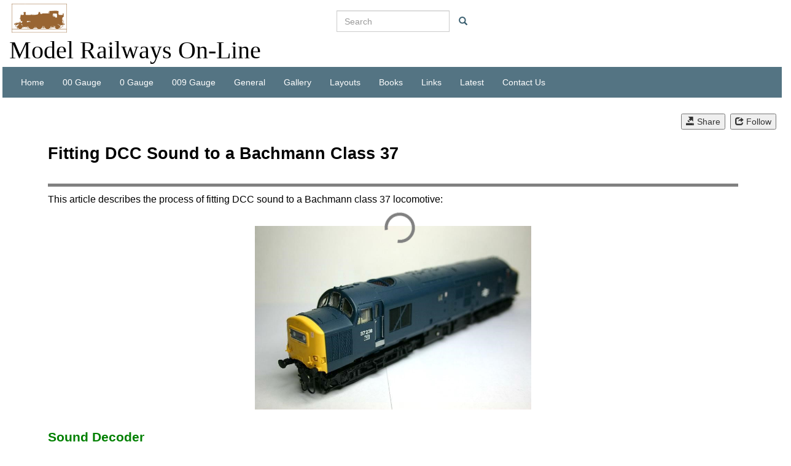

--- FILE ---
content_type: text/css
request_url: https://modelrailways.online/assets/Media/Style%20Sheets/ArticleStyles.css?d=639047743558094315
body_size: 3403
content:
/* Standard Styles */
.container-90 {
    width: 90%;
    display: block;
    margin-left: auto;
    margin-right: auto;
}
.ArticleTitle {
    font-family: arial, verdana;
    text-align: center;
    font-size: 20pt;
    font-weight: bold;
    color: black;
}
.ArticleSubHeading {
    font-family: Arial, Verdana;
    text-align: left;
    font-size: 16pt;
    font-weight: bold;
    color: green;
}
.ArticleSubHeadingCentred {
    font-family: Arial, Verdana;
    text-align: center;
    font-size: 16pt;
    font-weight: bold;
    color: green;
}
.ArticleText {
    font-family: Arial, Verdana;
    text-align: left;
    font-size: 12pt;
    color: black;
}
.GalleryText {
    font-family: Arial, Verdana;
    text-align: center;
    font-size: 12pt;
    color: black;
}
.ArticleTextMedium {
    font-family: Arial, Verdana;
    text-align: left;
    font-size: 11pt;
    color: black;
}
.ArticleTextSmall {
    font-family: Arial, Verdana;
    text-align: left;
    font-size: 10pt;
    color: black;
}
.ArticleGreyBar {
    height: 5px;
    border-width: 0;
    color: gray;
    background-color: gray;
}
.ArticleMediaCaption {
    font-family: Arial, Verdana;
    text-align: center;
    font-size: 12pt;
    font-weight: bold;
    font-style: italic;
    color: black;
}
.LinkText {
    font-family: Arial, Verdana;
    font-size: 12pt;
    color: #3390FF;
}
.PictureClickText {
    font-family: Arial, Verdana;
    font-size: 9pt;
    color: black;
}
.PictureSize1 {
    display: block;
    width: auto;
    height: auto;
    max-width:40%;
    max-height:900px;
}
.PictureSize2 {
    width: auto;
    max-width: 100%;
    height: 200px;
    margin-bottom: 5px;
}
.AlignLeft {
    text-align: left;
}
.AlignCenter {
    text-align: center;
}
.AlignRight {
    text-align: right;
}

/* Regional Styles */
.ArticleTitleMidland {
    font-family: arial, verdana;
    text-align: center;
    font-size: 24pt;
    font-weight: bold;
    color: red;
}
.ArticleTitleSouthern {
    font-family: arial, verdana;
    text-align: center;
    font-size: 24pt;
    font-weight: bold;
    color: #00ee00;
}
.ArticleTitleWestern {
    font-family: arial, verdana;
    text-align: center;
    font-size: 24pt;
    font-weight: bold;
    color: #A04000;
}
.ArticleTitleEastern {
    font-family: arial, verdana;
    text-align: center;
    font-size: 24pt;
    font-weight: bold;
    color: blue;
}
.ArticleTitleNarrowGauge {
    font-family: arial, verdana;
    text-align: center;
    font-size: 24pt;
    font-weight: bold;
    color: darkgreen;
}
.ArticleSubHeadingMidland {
    font-family: Arial, Verdana;
    text-align: center;
    font-size: 12pt;
    font-weight: bold;
    color: red;
}
.ArticleSubHeadingSouthern {
    font-family: Arial, Verdana;
    text-align: center;
    font-size: 12pt;
    font-weight: bold;
    color: #00ee00;
}
.ArticleSubHeadingWestern {
    font-family: Arial, Verdana;
    text-align: center;
    font-size: 12pt;
    font-weight: bold;
    color: #A04000;
}
.ArticleSubHeadingEastern {
    font-family: Arial, Verdana;
    text-align: center;
    font-size: 12pt;
    font-weight: bold;
    color: blue;
}
.ArticleSubHeadingNarrowGauge {
    font-family: arial, verdana;
    text-align: center;
    font-size: 12pt;
    font-weight: bold;
    color: darkgreen;
}

/* Home page tiles */
        .TileFrame {
            width: 100%;
            height: 122px;
            text-align: center;
            vertical-align: middle;
            overflow: hidden;
        }
        .TileImage {
            height: 120px;
            width: auto;
        }


--- FILE ---
content_type: application/javascript
request_url: https://modelrailways.online/runtime.31739e483eabbfd4.js
body_size: 1179
content:
(()=>{"use strict";var e,v={},d={};function a(e){var n=d[e];if(void 0!==n)return n.exports;var r=d[e]={id:e,loaded:!1,exports:{}};return v[e].call(r.exports,r,r.exports,a),r.loaded=!0,r.exports}a.m=v,e=[],a.O=(n,r,o,l)=>{if(!r){var u=1/0;for(t=0;t<e.length;t++){for(var[r,o,l]=e[t],i=!0,f=0;f<r.length;f++)(!1&l||u>=l)&&Object.keys(a.O).every(p=>a.O[p](r[f]))?r.splice(f--,1):(i=!1,l<u&&(u=l));if(i){e.splice(t--,1);var c=o();void 0!==c&&(n=c)}}return n}l=l||0;for(var t=e.length;t>0&&e[t-1][2]>l;t--)e[t]=e[t-1];e[t]=[r,o,l]},a.n=e=>{var n=e&&e.__esModule?()=>e.default:()=>e;return a.d(n,{a:n}),n},a.d=(e,n)=>{for(var r in n)a.o(n,r)&&!a.o(e,r)&&Object.defineProperty(e,r,{enumerable:!0,get:n[r]})},a.o=(e,n)=>Object.prototype.hasOwnProperty.call(e,n),a.r=e=>{"undefined"!=typeof Symbol&&Symbol.toStringTag&&Object.defineProperty(e,Symbol.toStringTag,{value:"Module"}),Object.defineProperty(e,"__esModule",{value:!0})},a.nmd=e=>(e.paths=[],e.children||(e.children=[]),e),(()=>{var e={666:0};a.O.j=o=>0===e[o];var n=(o,l)=>{var f,c,[t,u,i]=l,s=0;if(t.some(_=>0!==e[_])){for(f in u)a.o(u,f)&&(a.m[f]=u[f]);if(i)var b=i(a)}for(o&&o(l);s<t.length;s++)a.o(e,c=t[s])&&e[c]&&e[c][0](),e[t[s]]=0;return a.O(b)},r=self.webpackChunkWebDevUI=self.webpackChunkWebDevUI||[];r.forEach(n.bind(null,0)),r.push=n.bind(null,r.push.bind(r))})()})();

--- FILE ---
content_type: application/javascript
request_url: https://modelrailways.online/scripts.a8e2014d7106776f.js
body_size: 122891
content:
if(function(c,q){"use strict";"object"==typeof module&&"object"==typeof module.exports?module.exports=c.document?q(c,!0):function(x){if(!x.document)throw new Error("jQuery requires a window with a document");return q(x)}:q(c)}("undefined"!=typeof window?window:this,function(c,q){"use strict";var x=[],A=c.document,p=Object.getPrototypeOf,a=x.slice,h=x.concat,y=x.push,C=x.indexOf,S={},j=S.toString,z=S.hasOwnProperty,K=z.toString,Z=K.call(Object),M={};function Ce(e,t){var n=(t=t||A).createElement("script");n.text=e,t.head.appendChild(n).parentNode.removeChild(n)}var o=function(e,t){return new o.fn.init(e,t)},et=/^[\s\uFEFF\xA0]+|[\s\uFEFF\xA0]+$/g,gt=/^-ms-/,Ln=/-([a-z])/g,qn=function(e,t){return t.toUpperCase()};function mt(e){var t=!!e&&"length"in e&&e.length,n=o.type(e);return"function"!==n&&!o.isWindow(e)&&("array"===n||0===t||"number"==typeof t&&t>0&&t-1 in e)}o.fn=o.prototype={jquery:"3.2.1",constructor:o,length:0,toArray:function(){return a.call(this)},get:function(e){return null==e?a.call(this):e<0?this[e+this.length]:this[e]},pushStack:function(e){var t=o.merge(this.constructor(),e);return t.prevObject=this,t},each:function(e){return o.each(this,e)},map:function(e){return this.pushStack(o.map(this,function(t,n){return e.call(t,n,t)}))},slice:function(){return this.pushStack(a.apply(this,arguments))},first:function(){return this.eq(0)},last:function(){return this.eq(-1)},eq:function(e){var t=this.length,n=+e+(e<0?t:0);return this.pushStack(n>=0&&n<t?[this[n]]:[])},end:function(){return this.prevObject||this.constructor()},push:y,sort:x.sort,splice:x.splice},o.extend=o.fn.extend=function(){var e,t,n,i,s,r,l=arguments[0]||{},d=1,m=arguments.length,w=!1;for("boolean"==typeof l&&(w=l,l=arguments[d]||{},d++),"object"==typeof l||o.isFunction(l)||(l={}),d===m&&(l=this,d--);d<m;d++)if(null!=(e=arguments[d]))for(t in e)n=l[t],l!==(i=e[t])&&(w&&i&&(o.isPlainObject(i)||(s=Array.isArray(i)))?(s?(s=!1,r=n&&Array.isArray(n)?n:[]):r=n&&o.isPlainObject(n)?n:{},l[t]=o.extend(w,r,i)):void 0!==i&&(l[t]=i));return l},o.extend({expando:"jQuery"+("3.2.1"+Math.random()).replace(/\D/g,""),isReady:!0,error:function(e){throw new Error(e)},noop:function(){},isFunction:function(e){return"function"===o.type(e)},isWindow:function(e){return null!=e&&e===e.window},isNumeric:function(e){var t=o.type(e);return("number"===t||"string"===t)&&!isNaN(e-parseFloat(e))},isPlainObject:function(e){var t,n;return!(!e||"[object Object]"!==j.call(e)||(t=p(e))&&(n=z.call(t,"constructor")&&t.constructor,"function"!=typeof n||K.call(n)!==Z))},isEmptyObject:function(e){var t;for(t in e)return!1;return!0},type:function(e){return null==e?e+"":"object"==typeof e||"function"==typeof e?S[j.call(e)]||"object":typeof e},globalEval:function(e){Ce(e)},camelCase:function(e){return e.replace(gt,"ms-").replace(Ln,qn)},each:function(e,t){var n,i=0;if(mt(e))for(n=e.length;i<n&&!1!==t.call(e[i],i,e[i]);i++);else for(i in e)if(!1===t.call(e[i],i,e[i]))break;return e},trim:function(e){return null==e?"":(e+"").replace(et,"")},makeArray:function(e,t){var n=t||[];return null!=e&&(mt(Object(e))?o.merge(n,"string"==typeof e?[e]:e):y.call(n,e)),n},inArray:function(e,t,n){return null==t?-1:C.call(t,e,n)},merge:function(e,t){for(var n=+t.length,i=0,s=e.length;i<n;i++)e[s++]=t[i];return e.length=s,e},grep:function(e,t,n){for(var s=[],r=0,l=e.length,d=!n;r<l;r++)!t(e[r],r)!==d&&s.push(e[r]);return s},map:function(e,t,n){var i,s,r=0,l=[];if(mt(e))for(i=e.length;r<i;r++)null!=(s=t(e[r],r,n))&&l.push(s);else for(r in e)null!=(s=t(e[r],r,n))&&l.push(s);return h.apply([],l)},guid:1,proxy:function(e,t){var n,i,s;if("string"==typeof t&&(n=e[t],t=e,e=n),o.isFunction(e))return i=a.call(arguments,2),s=function(){return e.apply(t||this,i.concat(a.call(arguments)))},s.guid=e.guid=e.guid||o.guid++,s},now:Date.now,support:M}),"function"==typeof Symbol&&(o.fn[Symbol.iterator]=x[Symbol.iterator]),o.each("Boolean Number String Function Array Date RegExp Object Error Symbol".split(" "),function(e,t){S["[object "+t+"]"]=t.toLowerCase()});var Ne=function(e){var t,n,i,s,r,l,d,m,w,k,N,T,D,F,U,L,ie,ne,pe,X="sizzle"+1*new Date,B=e.document,ce=0,Q=0,te=Ot(),Ge=Ot(),Be=Ot(),we=function(u,f){return u===f&&(N=!0),0},Ye={}.hasOwnProperty,fe=[],De=fe.pop,be=fe.push,oe=fe.push,$n=fe.slice,Ie=function(u,f){for(var g=0,E=u.length;g<E;g++)if(u[g]===f)return g;return-1},Nt="checked|selected|async|autofocus|autoplay|controls|defer|disabled|hidden|ismap|loop|multiple|open|readonly|required|scoped",G="[\\x20\\t\\r\\n\\f]",Le="(?:\\\\.|[\\w-]|[^\0-\\xa0])+",Dn="\\["+G+"*("+Le+")(?:"+G+"*([*^$|!~]?=)"+G+"*(?:'((?:\\\\.|[^\\\\'])*)'|\"((?:\\\\.|[^\\\\\"])*)\"|("+Le+"))|)"+G+"*\\]",At=":("+Le+")(?:\\((('((?:\\\\.|[^\\\\'])*)'|\"((?:\\\\.|[^\\\\\"])*)\")|((?:\\\\.|[^\\\\()[\\]]|"+Dn+")*)|.*)\\)|)",Ni=new RegExp(G+"+","g"),ct=new RegExp("^"+G+"+|((?:^|[^\\\\])(?:\\\\.)*)"+G+"+$","g"),Ai=new RegExp("^"+G+"*,"+G+"*"),ji=new RegExp("^"+G+"*([>+~]|"+G+")"+G+"*"),Oi=new RegExp("="+G+"*([^\\]'\"]*?)"+G+"*\\]","g"),Ii=new RegExp(At),Li=new RegExp("^"+Le+"$"),pt={ID:new RegExp("^#("+Le+")"),CLASS:new RegExp("^\\.("+Le+")"),TAG:new RegExp("^("+Le+"|[*])"),ATTR:new RegExp("^"+Dn),PSEUDO:new RegExp("^"+At),CHILD:new RegExp("^:(only|first|last|nth|nth-last)-(child|of-type)(?:\\("+G+"*(even|odd|(([+-]|)(\\d*)n|)"+G+"*(?:([+-]|)"+G+"*(\\d+)|))"+G+"*\\)|)","i"),bool:new RegExp("^(?:"+Nt+")$","i"),needsContext:new RegExp("^"+G+"*[>+~]|:(even|odd|eq|gt|lt|nth|first|last)(?:\\("+G+"*((?:-\\d)?\\d*)"+G+"*\\)|)(?=[^-]|$)","i")},qi=/^(?:input|select|textarea|button)$/i,Ri=/^h\d$/i,Je=/^[^{]+\{\s*\[native \w/,Pi=/^(?:#([\w-]+)|(\w+)|\.([\w-]+))$/,jt=/[+~]/,Se=new RegExp("\\\\([\\da-f]{1,6}"+G+"?|("+G+")|.)","ig"),$e=function(u,f,g){var E="0x"+f-65536;return E!=E||g?f:E<0?String.fromCharCode(E+65536):String.fromCharCode(E>>10|55296,1023&E|56320)},bn=/([\0-\x1f\x7f]|^-?\d)|^-$|[^\0-\x1f\x7f-\uFFFF\w-]/g,Nn=function(u,f){return f?"\0"===u?"\ufffd":u.slice(0,-1)+"\\"+u.charCodeAt(u.length-1).toString(16)+" ":"\\"+u},An=function(){T()},Hi=dt(function(u){return!0===u.disabled&&("form"in u||"label"in u)},{dir:"parentNode",next:"legend"});try{oe.apply(fe=$n.call(B.childNodes),B.childNodes)}catch(u){oe={apply:fe.length?function(f,g){be.apply(f,$n.call(g))}:function(f,g){for(var E=f.length,v=0;f[E++]=g[v++];);f.length=E-1}}}function Y(u,f,g,E){var v,$,b,O,I,P,R,W=f&&f.ownerDocument,V=f?f.nodeType:9;if(g=g||[],"string"!=typeof u||!u||1!==V&&9!==V&&11!==V)return g;if(!E&&((f?f.ownerDocument||f:B)!==D&&T(f),f=f||D,U)){if(11!==V&&(I=Pi.exec(u)))if(v=I[1]){if(9===V){if(!(b=f.getElementById(v)))return g;if(b.id===v)return g.push(b),g}else if(W&&(b=W.getElementById(v))&&pe(f,b)&&b.id===v)return g.push(b),g}else{if(I[2])return oe.apply(g,f.getElementsByTagName(u)),g;if((v=I[3])&&n.getElementsByClassName&&f.getElementsByClassName)return oe.apply(g,f.getElementsByClassName(v)),g}if(n.qsa&&!Be[u+" "]&&(!L||!L.test(u))){if(1!==V)W=f,R=u;else if("object"!==f.nodeName.toLowerCase()){for((O=f.getAttribute("id"))?O=O.replace(bn,Nn):f.setAttribute("id",O=X),$=(P=l(u)).length;$--;)P[$]="#"+O+" "+ft(P[$]);R=P.join(","),W=jt.test(u)&&Lt(f.parentNode)||f}if(R)try{return oe.apply(g,W.querySelectorAll(R)),g}catch(J){}finally{O===X&&f.removeAttribute("id")}}}return m(u.replace(ct,"$1"),f,g,E)}function Ot(){var u=[];return function f(g,E){return u.push(g+" ")>i.cacheLength&&delete f[u.shift()],f[g+" "]=E}}function xe(u){return u[X]=!0,u}function Te(u){var f=D.createElement("fieldset");try{return!!u(f)}catch(g){return!1}finally{f.parentNode&&f.parentNode.removeChild(f),f=null}}function It(u,f){for(var g=u.split("|"),E=g.length;E--;)i.attrHandle[g[E]]=f}function jn(u,f){var g=f&&u,E=g&&1===u.nodeType&&1===f.nodeType&&u.sourceIndex-f.sourceIndex;if(E)return E;if(g)for(;g=g.nextSibling;)if(g===f)return-1;return u?1:-1}function Fi(u){return function(f){return"input"===f.nodeName.toLowerCase()&&f.type===u}}function Wi(u){return function(f){var g=f.nodeName.toLowerCase();return("input"===g||"button"===g)&&f.type===u}}function On(u){return function(f){return"form"in f?f.parentNode&&!1===f.disabled?"label"in f?"label"in f.parentNode?f.parentNode.disabled===u:f.disabled===u:f.isDisabled===u||f.isDisabled!==!u&&Hi(f)===u:f.disabled===u:"label"in f&&f.disabled===u}}function qe(u){return xe(function(f){return f=+f,xe(function(g,E){for(var v,$=u([],g.length,f),b=$.length;b--;)g[v=$[b]]&&(g[v]=!(E[v]=g[v]))})})}function Lt(u){return u&&void 0!==u.getElementsByTagName&&u}for(t in n=Y.support={},r=Y.isXML=function(u){var f=u&&(u.ownerDocument||u).documentElement;return!!f&&"HTML"!==f.nodeName},T=Y.setDocument=function(u){var f,g,E=u?u.ownerDocument||u:B;return E!==D&&9===E.nodeType&&E.documentElement&&(F=(D=E).documentElement,U=!r(D),B!==D&&(g=D.defaultView)&&g.top!==g&&(g.addEventListener?g.addEventListener("unload",An,!1):g.attachEvent&&g.attachEvent("onunload",An)),n.attributes=Te(function(v){return v.className="i",!v.getAttribute("className")}),n.getElementsByTagName=Te(function(v){return v.appendChild(D.createComment("")),!v.getElementsByTagName("*").length}),n.getElementsByClassName=Je.test(D.getElementsByClassName),n.getById=Te(function(v){return F.appendChild(v).id=X,!D.getElementsByName||!D.getElementsByName(X).length}),n.getById?(i.filter.ID=function(v){var $=v.replace(Se,$e);return function(b){return b.getAttribute("id")===$}},i.find.ID=function(v,$){if(void 0!==$.getElementById&&U){var b=$.getElementById(v);return b?[b]:[]}}):(i.filter.ID=function(v){var $=v.replace(Se,$e);return function(b){var O=void 0!==b.getAttributeNode&&b.getAttributeNode("id");return O&&O.value===$}},i.find.ID=function(v,$){if(void 0!==$.getElementById&&U){var b,O,I,P=$.getElementById(v);if(P){if((b=P.getAttributeNode("id"))&&b.value===v)return[P];for(I=$.getElementsByName(v),O=0;P=I[O++];)if((b=P.getAttributeNode("id"))&&b.value===v)return[P]}return[]}}),i.find.TAG=n.getElementsByTagName?function(v,$){return void 0!==$.getElementsByTagName?$.getElementsByTagName(v):n.qsa?$.querySelectorAll(v):void 0}:function(v,$){var b,O=[],I=0,P=$.getElementsByTagName(v);if("*"===v){for(;b=P[I++];)1===b.nodeType&&O.push(b);return O}return P},i.find.CLASS=n.getElementsByClassName&&function(v,$){if(void 0!==$.getElementsByClassName&&U)return $.getElementsByClassName(v)},ie=[],L=[],(n.qsa=Je.test(D.querySelectorAll))&&(Te(function(v){F.appendChild(v).innerHTML="<a id='"+X+"'></a><select id='"+X+"-\r\\' msallowcapture=''><option selected=''></option></select>",v.querySelectorAll("[msallowcapture^='']").length&&L.push("[*^$]="+G+"*(?:''|\"\")"),v.querySelectorAll("[selected]").length||L.push("\\["+G+"*(?:value|"+Nt+")"),v.querySelectorAll("[id~="+X+"-]").length||L.push("~="),v.querySelectorAll(":checked").length||L.push(":checked"),v.querySelectorAll("a#"+X+"+*").length||L.push(".#.+[+~]")}),Te(function(v){v.innerHTML="<a href='' disabled='disabled'></a><select disabled='disabled'><option/></select>";var $=D.createElement("input");$.setAttribute("type","hidden"),v.appendChild($).setAttribute("name","D"),v.querySelectorAll("[name=d]").length&&L.push("name"+G+"*[*^$|!~]?="),2!==v.querySelectorAll(":enabled").length&&L.push(":enabled",":disabled"),F.appendChild(v).disabled=!0,2!==v.querySelectorAll(":disabled").length&&L.push(":enabled",":disabled"),v.querySelectorAll("*,:x"),L.push(",.*:")})),(n.matchesSelector=Je.test(ne=F.matches||F.webkitMatchesSelector||F.mozMatchesSelector||F.oMatchesSelector||F.msMatchesSelector))&&Te(function(v){n.disconnectedMatch=ne.call(v,"*"),ne.call(v,"[s!='']:x"),ie.push("!=",At)}),L=L.length&&new RegExp(L.join("|")),ie=ie.length&&new RegExp(ie.join("|")),f=Je.test(F.compareDocumentPosition),pe=f||Je.test(F.contains)?function(v,$){var b=9===v.nodeType?v.documentElement:v,O=$&&$.parentNode;return v===O||!(!O||1!==O.nodeType||!(b.contains?b.contains(O):v.compareDocumentPosition&&16&v.compareDocumentPosition(O)))}:function(v,$){if($)for(;$=$.parentNode;)if($===v)return!0;return!1},we=f?function(v,$){if(v===$)return N=!0,0;var b=!v.compareDocumentPosition-!$.compareDocumentPosition;return b||(1&(b=(v.ownerDocument||v)===($.ownerDocument||$)?v.compareDocumentPosition($):1)||!n.sortDetached&&$.compareDocumentPosition(v)===b?v===D||v.ownerDocument===B&&pe(B,v)?-1:$===D||$.ownerDocument===B&&pe(B,$)?1:k?Ie(k,v)-Ie(k,$):0:4&b?-1:1)}:function(v,$){if(v===$)return N=!0,0;var b,O=0,I=v.parentNode,P=$.parentNode,R=[v],W=[$];if(!I||!P)return v===D?-1:$===D?1:I?-1:P?1:k?Ie(k,v)-Ie(k,$):0;if(I===P)return jn(v,$);for(b=v;b=b.parentNode;)R.unshift(b);for(b=$;b=b.parentNode;)W.unshift(b);for(;R[O]===W[O];)O++;return O?jn(R[O],W[O]):R[O]===B?-1:W[O]===B?1:0}),D},Y.matches=function(u,f){return Y(u,null,null,f)},Y.matchesSelector=function(u,f){if((u.ownerDocument||u)!==D&&T(u),f=f.replace(Oi,"='$1']"),n.matchesSelector&&U&&!Be[f+" "]&&(!ie||!ie.test(f))&&(!L||!L.test(f)))try{var g=ne.call(u,f);if(g||n.disconnectedMatch||u.document&&11!==u.document.nodeType)return g}catch(E){}return Y(f,D,null,[u]).length>0},Y.contains=function(u,f){return(u.ownerDocument||u)!==D&&T(u),pe(u,f)},Y.attr=function(u,f){(u.ownerDocument||u)!==D&&T(u);var g=i.attrHandle[f.toLowerCase()],E=g&&Ye.call(i.attrHandle,f.toLowerCase())?g(u,f,!U):void 0;return void 0!==E?E:n.attributes||!U?u.getAttribute(f):(E=u.getAttributeNode(f))&&E.specified?E.value:null},Y.escape=function(u){return(u+"").replace(bn,Nn)},Y.error=function(u){throw new Error("Syntax error, unrecognized expression: "+u)},Y.uniqueSort=function(u){var f,g=[],E=0,v=0;if(N=!n.detectDuplicates,k=!n.sortStable&&u.slice(0),u.sort(we),N){for(;f=u[v++];)f===u[v]&&(E=g.push(v));for(;E--;)u.splice(g[E],1)}return k=null,u},s=Y.getText=function(u){var f,g="",E=0,v=u.nodeType;if(v){if(1===v||9===v||11===v){if("string"==typeof u.textContent)return u.textContent;for(u=u.firstChild;u;u=u.nextSibling)g+=s(u)}else if(3===v||4===v)return u.nodeValue}else for(;f=u[E++];)g+=s(f);return g},(i=Y.selectors={cacheLength:50,createPseudo:xe,match:pt,attrHandle:{},find:{},relative:{">":{dir:"parentNode",first:!0}," ":{dir:"parentNode"},"+":{dir:"previousSibling",first:!0},"~":{dir:"previousSibling"}},preFilter:{ATTR:function(u){return u[1]=u[1].replace(Se,$e),u[3]=(u[3]||u[4]||u[5]||"").replace(Se,$e),"~="===u[2]&&(u[3]=" "+u[3]+" "),u.slice(0,4)},CHILD:function(u){return u[1]=u[1].toLowerCase(),"nth"===u[1].slice(0,3)?(u[3]||Y.error(u[0]),u[4]=+(u[4]?u[5]+(u[6]||1):2*("even"===u[3]||"odd"===u[3])),u[5]=+(u[7]+u[8]||"odd"===u[3])):u[3]&&Y.error(u[0]),u},PSEUDO:function(u){var f,g=!u[6]&&u[2];return pt.CHILD.test(u[0])?null:(u[3]?u[2]=u[4]||u[5]||"":g&&Ii.test(g)&&(f=l(g,!0))&&(f=g.indexOf(")",g.length-f)-g.length)&&(u[0]=u[0].slice(0,f),u[2]=g.slice(0,f)),u.slice(0,3))}},filter:{TAG:function(u){var f=u.replace(Se,$e).toLowerCase();return"*"===u?function(){return!0}:function(g){return g.nodeName&&g.nodeName.toLowerCase()===f}},CLASS:function(u){var f=te[u+" "];return f||(f=new RegExp("(^|"+G+")"+u+"("+G+"|$)"))&&te(u,function(g){return f.test("string"==typeof g.className&&g.className||void 0!==g.getAttribute&&g.getAttribute("class")||"")})},ATTR:function(u,f,g){return function(E){var v=Y.attr(E,u);return null==v?"!="===f:!f||(v+="","="===f?v===g:"!="===f?v!==g:"^="===f?g&&0===v.indexOf(g):"*="===f?g&&v.indexOf(g)>-1:"$="===f?g&&v.slice(-g.length)===g:"~="===f?(" "+v.replace(Ni," ")+" ").indexOf(g)>-1:"|="===f&&(v===g||v.slice(0,g.length+1)===g+"-"))}},CHILD:function(u,f,g,E,v){var $="nth"!==u.slice(0,3),b="last"!==u.slice(-4),O="of-type"===f;return 1===E&&0===v?function(I){return!!I.parentNode}:function(I,P,R){var W,V,J,H,re,se,de=$!==b?"nextSibling":"previousSibling",ee=I.parentNode,Ke=O&&I.nodeName.toLowerCase(),Ze=!R&&!O,he=!1;if(ee){if($){for(;de;){for(H=I;H=H[de];)if(O?H.nodeName.toLowerCase()===Ke:1===H.nodeType)return!1;se=de="only"===u&&!se&&"nextSibling"}return!0}if(se=[b?ee.firstChild:ee.lastChild],b&&Ze){for(he=(re=(W=(V=(J=(H=ee)[X]||(H[X]={}))[H.uniqueID]||(J[H.uniqueID]={}))[u]||[])[0]===ce&&W[1])&&W[2],H=re&&ee.childNodes[re];H=++re&&H&&H[de]||(he=re=0)||se.pop();)if(1===H.nodeType&&++he&&H===I){V[u]=[ce,re,he];break}}else if(Ze&&(he=re=(W=(V=(J=(H=I)[X]||(H[X]={}))[H.uniqueID]||(J[H.uniqueID]={}))[u]||[])[0]===ce&&W[1]),!1===he)for(;(H=++re&&H&&H[de]||(he=re=0)||se.pop())&&((O?H.nodeName.toLowerCase()!==Ke:1!==H.nodeType)||!++he||(Ze&&((V=(J=H[X]||(H[X]={}))[H.uniqueID]||(J[H.uniqueID]={}))[u]=[ce,he]),H!==I)););return(he-=v)===E||he%E==0&&he/E>=0}}},PSEUDO:function(u,f){var g,E=i.pseudos[u]||i.setFilters[u.toLowerCase()]||Y.error("unsupported pseudo: "+u);return E[X]?E(f):E.length>1?(g=[u,u,"",f],i.setFilters.hasOwnProperty(u.toLowerCase())?xe(function(v,$){for(var b,O=E(v,f),I=O.length;I--;)v[b=Ie(v,O[I])]=!($[b]=O[I])}):function(v){return E(v,0,g)}):E}},pseudos:{not:xe(function(u){var f=[],g=[],E=d(u.replace(ct,"$1"));return E[X]?xe(function(v,$,b,O){for(var I,P=E(v,null,O,[]),R=v.length;R--;)(I=P[R])&&(v[R]=!($[R]=I))}):function(v,$,b){return f[0]=v,E(f,null,b,g),f[0]=null,!g.pop()}}),has:xe(function(u){return function(f){return Y(u,f).length>0}}),contains:xe(function(u){return u=u.replace(Se,$e),function(f){return(f.textContent||f.innerText||s(f)).indexOf(u)>-1}}),lang:xe(function(u){return Li.test(u||"")||Y.error("unsupported lang: "+u),u=u.replace(Se,$e).toLowerCase(),function(f){var g;do{if(g=U?f.lang:f.getAttribute("xml:lang")||f.getAttribute("lang"))return(g=g.toLowerCase())===u||0===g.indexOf(u+"-")}while((f=f.parentNode)&&1===f.nodeType);return!1}}),target:function(u){var f=e.location&&e.location.hash;return f&&f.slice(1)===u.id},root:function(u){return u===F},focus:function(u){return u===D.activeElement&&(!D.hasFocus||D.hasFocus())&&!!(u.type||u.href||~u.tabIndex)},enabled:On(!1),disabled:On(!0),checked:function(u){var f=u.nodeName.toLowerCase();return"input"===f&&!!u.checked||"option"===f&&!!u.selected},selected:function(u){return!0===u.selected},empty:function(u){for(u=u.firstChild;u;u=u.nextSibling)if(u.nodeType<6)return!1;return!0},parent:function(u){return!i.pseudos.empty(u)},header:function(u){return Ri.test(u.nodeName)},input:function(u){return qi.test(u.nodeName)},button:function(u){var f=u.nodeName.toLowerCase();return"input"===f&&"button"===u.type||"button"===f},text:function(u){var f;return"input"===u.nodeName.toLowerCase()&&"text"===u.type&&(null==(f=u.getAttribute("type"))||"text"===f.toLowerCase())},first:qe(function(){return[0]}),last:qe(function(u,f){return[f-1]}),eq:qe(function(u,f,g){return[g<0?g+f:g]}),even:qe(function(u,f){for(var g=0;g<f;g+=2)u.push(g);return u}),odd:qe(function(u,f){for(var g=1;g<f;g+=2)u.push(g);return u}),lt:qe(function(u,f,g){for(var E=g<0?g+f:g;--E>=0;)u.push(E);return u}),gt:qe(function(u,f,g){for(var E=g<0?g+f:g;++E<f;)u.push(E);return u})}}).pseudos.nth=i.pseudos.eq,{radio:!0,checkbox:!0,file:!0,password:!0,image:!0})i.pseudos[t]=Fi(t);for(t in{submit:!0,reset:!0})i.pseudos[t]=Wi(t);function In(){}function ft(u){for(var f=0,g=u.length,E="";f<g;f++)E+=u[f].value;return E}function dt(u,f,g){var E=f.dir,v=f.next,$=v||E,b=g&&"parentNode"===$,O=Q++;return f.first?function(I,P,R){for(;I=I[E];)if(1===I.nodeType||b)return u(I,P,R);return!1}:function(I,P,R){var W,V,J,H=[ce,O];if(R){for(;I=I[E];)if((1===I.nodeType||b)&&u(I,P,R))return!0}else for(;I=I[E];)if(1===I.nodeType||b)if(V=(J=I[X]||(I[X]={}))[I.uniqueID]||(J[I.uniqueID]={}),v&&v===I.nodeName.toLowerCase())I=I[E]||I;else{if((W=V[$])&&W[0]===ce&&W[1]===O)return H[2]=W[2];if(V[$]=H,H[2]=u(I,P,R))return!0}return!1}}function qt(u){return u.length>1?function(f,g,E){for(var v=u.length;v--;)if(!u[v](f,g,E))return!1;return!0}:u[0]}function ht(u,f,g,E,v){for(var $,b=[],O=0,I=u.length,P=null!=f;O<I;O++)($=u[O])&&(g&&!g($,E,v)||(b.push($),P&&f.push(O)));return b}function Rt(u,f,g,E,v,$){return E&&!E[X]&&(E=Rt(E)),v&&!v[X]&&(v=Rt(v,$)),xe(function(b,O,I,P){var R,W,V,J=[],H=[],re=O.length,se=b||function(u,f,g){for(var E=0,v=f.length;E<v;E++)Y(u,f[E],g);return g}(f||"*",I.nodeType?[I]:I,[]),de=!u||!b&&f?se:ht(se,J,u,I,P),ee=g?v||(b?u:re||E)?[]:O:de;if(g&&g(de,ee,I,P),E)for(R=ht(ee,H),E(R,[],I,P),W=R.length;W--;)(V=R[W])&&(ee[H[W]]=!(de[H[W]]=V));if(b){if(v||u){if(v){for(R=[],W=ee.length;W--;)(V=ee[W])&&R.push(de[W]=V);v(null,ee=[],R,P)}for(W=ee.length;W--;)(V=ee[W])&&(R=v?Ie(b,V):J[W])>-1&&(b[R]=!(O[R]=V))}}else ee=ht(ee===O?ee.splice(re,ee.length):ee),v?v(null,O,ee,P):oe.apply(O,ee)})}function Pt(u){for(var f,g,E,v=u.length,$=i.relative[u[0].type],b=$||i.relative[" "],O=$?1:0,I=dt(function(W){return W===f},b,!0),P=dt(function(W){return Ie(f,W)>-1},b,!0),R=[function(W,V,J){var H=!$&&(J||V!==w)||((f=V).nodeType?I(W,V,J):P(W,V,J));return f=null,H}];O<v;O++)if(g=i.relative[u[O].type])R=[dt(qt(R),g)];else{if((g=i.filter[u[O].type].apply(null,u[O].matches))[X]){for(E=++O;E<v&&!i.relative[u[E].type];E++);return Rt(O>1&&qt(R),O>1&&ft(u.slice(0,O-1).concat({value:" "===u[O-2].type?"*":""})).replace(ct,"$1"),g,O<E&&Pt(u.slice(O,E)),E<v&&Pt(u=u.slice(E)),E<v&&ft(u))}R.push(g)}return qt(R)}return In.prototype=i.filters=i.pseudos,i.setFilters=new In,l=Y.tokenize=function(u,f){var g,E,v,$,b,O,I,P=Ge[u+" "];if(P)return f?0:P.slice(0);for(b=u,O=[],I=i.preFilter;b;){for($ in g&&!(E=Ai.exec(b))||(E&&(b=b.slice(E[0].length)||b),O.push(v=[])),g=!1,(E=ji.exec(b))&&(g=E.shift(),v.push({value:g,type:E[0].replace(ct," ")}),b=b.slice(g.length)),i.filter)!(E=pt[$].exec(b))||I[$]&&!(E=I[$](E))||(g=E.shift(),v.push({value:g,type:$,matches:E}),b=b.slice(g.length));if(!g)break}return f?b.length:b?Y.error(u):Ge(u,O).slice(0)},d=Y.compile=function(u,f){var g,E=[],v=[],$=Be[u+" "];if(!$){for(f||(f=l(u)),g=f.length;g--;)($=Pt(f[g]))[X]?E.push($):v.push($);$=Be(u,function(u,f){var g=f.length>0,E=u.length>0,v=function($,b,O,I,P){var R,W,V,J=0,H="0",re=$&&[],se=[],de=w,ee=$||E&&i.find.TAG("*",P),Ke=ce+=null==de?1:Math.random()||.1,Ze=ee.length;for(P&&(w=b===D||b||P);H!==Ze&&null!=(R=ee[H]);H++){if(E&&R){for(W=0,b||R.ownerDocument===D||(T(R),O=!U);V=u[W++];)if(V(R,b||D,O)){I.push(R);break}P&&(ce=Ke)}g&&((R=!V&&R)&&J--,$&&re.push(R))}if(J+=H,g&&H!==J){for(W=0;V=f[W++];)V(re,se,b,O);if($){if(J>0)for(;H--;)re[H]||se[H]||(se[H]=De.call(I));se=ht(se)}oe.apply(I,se),P&&!$&&se.length>0&&J+f.length>1&&Y.uniqueSort(I)}return P&&(ce=Ke,w=de),re};return g?xe(v):v}(v,E)),$.selector=u}return $},m=Y.select=function(u,f,g,E){var v,$,b,O,I,P="function"==typeof u&&u,R=!E&&l(u=P.selector||u);if(g=g||[],1===R.length){if(($=R[0]=R[0].slice(0)).length>2&&"ID"===(b=$[0]).type&&9===f.nodeType&&U&&i.relative[$[1].type]){if(!(f=(i.find.ID(b.matches[0].replace(Se,$e),f)||[])[0]))return g;P&&(f=f.parentNode),u=u.slice($.shift().value.length)}for(v=pt.needsContext.test(u)?0:$.length;v--&&!i.relative[O=(b=$[v]).type];)if((I=i.find[O])&&(E=I(b.matches[0].replace(Se,$e),jt.test($[0].type)&&Lt(f.parentNode)||f))){if($.splice(v,1),!(u=E.length&&ft($)))return oe.apply(g,E),g;break}}return(P||d(u,R))(E,f,!U,g,!f||jt.test(u)&&Lt(f.parentNode)||f),g},n.sortStable=X.split("").sort(we).join("")===X,n.detectDuplicates=!!N,T(),n.sortDetached=Te(function(u){return 1&u.compareDocumentPosition(D.createElement("fieldset"))}),Te(function(u){return u.innerHTML="<a href='#'></a>","#"===u.firstChild.getAttribute("href")})||It("type|href|height|width",function(u,f,g){if(!g)return u.getAttribute(f,"type"===f.toLowerCase()?1:2)}),n.attributes&&Te(function(u){return u.innerHTML="<input/>",u.firstChild.setAttribute("value",""),""===u.firstChild.getAttribute("value")})||It("value",function(u,f,g){if(!g&&"input"===u.nodeName.toLowerCase())return u.defaultValue}),Te(function(u){return null==u.getAttribute("disabled")})||It(Nt,function(u,f,g){var E;if(!g)return!0===u[f]?f.toLowerCase():(E=u.getAttributeNode(f))&&E.specified?E.value:null}),Y}(c);o.find=Ne,o.expr=Ne.selectors,o.expr[":"]=o.expr.pseudos,o.uniqueSort=o.unique=Ne.uniqueSort,o.text=Ne.getText,o.isXMLDoc=Ne.isXML,o.contains=Ne.contains,o.escapeSelector=Ne.escape;var Re=function(e,t,n){for(var i=[],s=void 0!==n;(e=e[t])&&9!==e.nodeType;)if(1===e.nodeType){if(s&&o(e).is(n))break;i.push(e)}return i},Ht=function(e,t){for(var n=[];e;e=e.nextSibling)1===e.nodeType&&e!==t&&n.push(e);return n},Ft=o.expr.match.needsContext;function ve(e,t){return e.nodeName&&e.nodeName.toLowerCase()===t.toLowerCase()}var Wt=/^<([a-z][^\/\0>:\x20\t\r\n\f]*)[\x20\t\r\n\f]*\/?>(?:<\/\1>|)$/i,Rn=/^.[^:#\[\.,]*$/;function vt(e,t,n){return o.isFunction(t)?o.grep(e,function(i,s){return!!t.call(i,s,i)!==n}):t.nodeType?o.grep(e,function(i){return i===t!==n}):"string"!=typeof t?o.grep(e,function(i){return C.call(t,i)>-1!==n}):Rn.test(t)?o.filter(t,e,n):(t=o.filter(t,e),o.grep(e,function(i){return C.call(t,i)>-1!==n&&1===i.nodeType}))}o.filter=function(e,t,n){var i=t[0];return n&&(e=":not("+e+")"),1===t.length&&1===i.nodeType?o.find.matchesSelector(i,e)?[i]:[]:o.find.matches(e,o.grep(t,function(s){return 1===s.nodeType}))},o.fn.extend({find:function(e){var t,n,i=this.length,s=this;if("string"!=typeof e)return this.pushStack(o(e).filter(function(){for(t=0;t<i;t++)if(o.contains(s[t],this))return!0}));for(n=this.pushStack([]),t=0;t<i;t++)o.find(e,s[t],n);return i>1?o.uniqueSort(n):n},filter:function(e){return this.pushStack(vt(this,e||[],!1))},not:function(e){return this.pushStack(vt(this,e||[],!0))},is:function(e){return!!vt(this,"string"==typeof e&&Ft.test(e)?o(e):e||[],!1).length}});var Mt,Pn=/^(?:\s*(<[\w\W]+>)[^>]*|#([\w-]+))$/,Hn=o.fn.init=function(e,t,n){var i,s;if(!e)return this;if(n=n||Mt,"string"==typeof e){if(!(i="<"===e[0]&&">"===e[e.length-1]&&e.length>=3?[null,e,null]:Pn.exec(e))||!i[1]&&t)return!t||t.jquery?(t||n).find(e):this.constructor(t).find(e);if(i[1]){if(o.merge(this,o.parseHTML(i[1],(t=t instanceof o?t[0]:t)&&t.nodeType?t.ownerDocument||t:A,!0)),Wt.test(i[1])&&o.isPlainObject(t))for(i in t)o.isFunction(this[i])?this[i](t[i]):this.attr(i,t[i]);return this}return(s=A.getElementById(i[2]))&&(this[0]=s,this.length=1),this}return e.nodeType?(this[0]=e,this.length=1,this):o.isFunction(e)?void 0!==n.ready?n.ready(e):e(o):o.makeArray(e,this)};Hn.prototype=o.fn,Mt=o(A);var Fn=/^(?:parents|prev(?:Until|All))/,Wn={children:!0,contents:!0,next:!0,prev:!0};function Bt(e,t){for(;(e=e[t])&&1!==e.nodeType;);return e}o.fn.extend({has:function(e){var t=o(e,this),n=t.length;return this.filter(function(){for(var i=0;i<n;i++)if(o.contains(this,t[i]))return!0})},closest:function(e,t){var n,i=0,s=this.length,r=[],l="string"!=typeof e&&o(e);if(!Ft.test(e))for(;i<s;i++)for(n=this[i];n&&n!==t;n=n.parentNode)if(n.nodeType<11&&(l?l.index(n)>-1:1===n.nodeType&&o.find.matchesSelector(n,e))){r.push(n);break}return this.pushStack(r.length>1?o.uniqueSort(r):r)},index:function(e){return e?"string"==typeof e?C.call(o(e),this[0]):C.call(this,e.jquery?e[0]:e):this[0]&&this[0].parentNode?this.first().prevAll().length:-1},add:function(e,t){return this.pushStack(o.uniqueSort(o.merge(this.get(),o(e,t))))},addBack:function(e){return this.add(null==e?this.prevObject:this.prevObject.filter(e))}}),o.each({parent:function(e){var t=e.parentNode;return t&&11!==t.nodeType?t:null},parents:function(e){return Re(e,"parentNode")},parentsUntil:function(e,t,n){return Re(e,"parentNode",n)},next:function(e){return Bt(e,"nextSibling")},prev:function(e){return Bt(e,"previousSibling")},nextAll:function(e){return Re(e,"nextSibling")},prevAll:function(e){return Re(e,"previousSibling")},nextUntil:function(e,t,n){return Re(e,"nextSibling",n)},prevUntil:function(e,t,n){return Re(e,"previousSibling",n)},siblings:function(e){return Ht((e.parentNode||{}).firstChild,e)},children:function(e){return Ht(e.firstChild)},contents:function(e){return ve(e,"iframe")?e.contentDocument:(ve(e,"template")&&(e=e.content||e),o.merge([],e.childNodes))}},function(e,t){o.fn[e]=function(n,i){var s=o.map(this,t,n);return"Until"!==e.slice(-5)&&(i=n),i&&"string"==typeof i&&(s=o.filter(i,s)),this.length>1&&(Wn[e]||o.uniqueSort(s),Fn.test(e)&&s.reverse()),this.pushStack(s)}});var ge=/[^\x20\t\r\n\f]+/g;function Pe(e){return e}function tt(e){throw e}function Ut(e,t,n,i){var s;try{e&&o.isFunction(s=e.promise)?s.call(e).done(t).fail(n):e&&o.isFunction(s=e.then)?s.call(e,t,n):t.apply(void 0,[e].slice(i))}catch(r){n.apply(void 0,[r])}}o.Callbacks=function(e){e="string"==typeof e?function(e){var t={};return o.each(e.match(ge)||[],function(n,i){t[i]=!0}),t}(e):o.extend({},e);var t,n,i,s,r=[],l=[],d=-1,m=function(){for(s=s||e.once,i=t=!0;l.length;d=-1)for(n=l.shift();++d<r.length;)!1===r[d].apply(n[0],n[1])&&e.stopOnFalse&&(d=r.length,n=!1);e.memory||(n=!1),t=!1,s&&(r=n?[]:"")},w={add:function(){return r&&(n&&!t&&(d=r.length-1,l.push(n)),function k(N){o.each(N,function(T,D){o.isFunction(D)?e.unique&&w.has(D)||r.push(D):D&&D.length&&"string"!==o.type(D)&&k(D)})}(arguments),n&&!t&&m()),this},remove:function(){return o.each(arguments,function(k,N){for(var T;(T=o.inArray(N,r,T))>-1;)r.splice(T,1),T<=d&&d--}),this},has:function(k){return k?o.inArray(k,r)>-1:r.length>0},empty:function(){return r&&(r=[]),this},disable:function(){return s=l=[],r=n="",this},disabled:function(){return!r},lock:function(){return s=l=[],n||t||(r=n=""),this},locked:function(){return!!s},fireWith:function(k,N){return s||(N=[k,(N=N||[]).slice?N.slice():N],l.push(N),t||m()),this},fire:function(){return w.fireWith(this,arguments),this},fired:function(){return!!i}};return w},o.extend({Deferred:function(e){var t=[["notify","progress",o.Callbacks("memory"),o.Callbacks("memory"),2],["resolve","done",o.Callbacks("once memory"),o.Callbacks("once memory"),0,"resolved"],["reject","fail",o.Callbacks("once memory"),o.Callbacks("once memory"),1,"rejected"]],n="pending",i={state:function(){return n},always:function(){return s.done(arguments).fail(arguments),this},catch:function(r){return i.then(null,r)},pipe:function(){var r=arguments;return o.Deferred(function(l){o.each(t,function(d,m){var w=o.isFunction(r[m[4]])&&r[m[4]];s[m[1]](function(){var k=w&&w.apply(this,arguments);k&&o.isFunction(k.promise)?k.promise().progress(l.notify).done(l.resolve).fail(l.reject):l[m[0]+"With"](this,w?[k]:arguments)})}),r=null}).promise()},then:function(r,l,d){var m=0;function w(k,N,T,D){return function(){var F=this,U=arguments,L=function(){var ne,pe;if(!(k<m)){if((ne=T.apply(F,U))===N.promise())throw new TypeError("Thenable self-resolution");o.isFunction(pe=ne&&("object"==typeof ne||"function"==typeof ne)&&ne.then)?D?pe.call(ne,w(m,N,Pe,D),w(m,N,tt,D)):(m++,pe.call(ne,w(m,N,Pe,D),w(m,N,tt,D),w(m,N,Pe,N.notifyWith))):(T!==Pe&&(F=void 0,U=[ne]),(D||N.resolveWith)(F,U))}},ie=D?L:function(){try{L()}catch(ne){o.Deferred.exceptionHook&&o.Deferred.exceptionHook(ne,ie.stackTrace),k+1>=m&&(T!==tt&&(F=void 0,U=[ne]),N.rejectWith(F,U))}};k?ie():(o.Deferred.getStackHook&&(ie.stackTrace=o.Deferred.getStackHook()),c.setTimeout(ie))}}return o.Deferred(function(k){t[0][3].add(w(0,k,o.isFunction(d)?d:Pe,k.notifyWith)),t[1][3].add(w(0,k,o.isFunction(r)?r:Pe)),t[2][3].add(w(0,k,o.isFunction(l)?l:tt))}).promise()},promise:function(r){return null!=r?o.extend(r,i):i}},s={};return o.each(t,function(r,l){var d=l[2],m=l[5];i[l[1]]=d.add,m&&d.add(function(){n=m},t[3-r][2].disable,t[0][2].lock),d.add(l[3].fire),s[l[0]]=function(){return s[l[0]+"With"](this===s?void 0:this,arguments),this},s[l[0]+"With"]=d.fireWith}),i.promise(s),e&&e.call(s,s),s},when:function(e){var t=arguments.length,n=t,i=Array(n),s=a.call(arguments),r=o.Deferred(),l=function(d){return function(m){i[d]=this,s[d]=arguments.length>1?a.call(arguments):m,--t||r.resolveWith(i,s)}};if(t<=1&&(Ut(e,r.done(l(n)).resolve,r.reject,!t),"pending"===r.state()||o.isFunction(s[n]&&s[n].then)))return r.then();for(;n--;)Ut(s[n],l(n),r.reject);return r.promise()}});var Bn=/^(Eval|Internal|Range|Reference|Syntax|Type|URI)Error$/;o.Deferred.exceptionHook=function(e,t){c.console&&c.console.warn&&e&&Bn.test(e.name)&&c.console.warn("jQuery.Deferred exception: "+e.message,e.stack,t)},o.readyException=function(e){c.setTimeout(function(){throw e})};var yt=o.Deferred();function nt(){A.removeEventListener("DOMContentLoaded",nt),c.removeEventListener("load",nt),o.ready()}o.fn.ready=function(e){return yt.then(e).catch(function(t){o.readyException(t)}),this},o.extend({isReady:!1,readyWait:1,ready:function(e){(!0===e?--o.readyWait:o.isReady)||(o.isReady=!0,!0!==e&&--o.readyWait>0||yt.resolveWith(A,[o]))}}),o.ready.then=yt.then,"complete"===A.readyState||"loading"!==A.readyState&&!A.documentElement.doScroll?c.setTimeout(o.ready):(A.addEventListener("DOMContentLoaded",nt),c.addEventListener("load",nt));var ke=function(e,t,n,i,s,r,l){var d=0,m=e.length,w=null==n;if("object"===o.type(n))for(d in s=!0,n)ke(e,t,d,n[d],!0,r,l);else if(void 0!==i&&(s=!0,o.isFunction(i)||(l=!0),w&&(l?(t.call(e,i),t=null):(w=t,t=function(k,N,T){return w.call(o(k),T)})),t))for(;d<m;d++)t(e[d],n,l?i:i.call(e[d],d,t(e[d],n)));return s?e:w?t.call(e):m?t(e[0],n):r},it=function(e){return 1===e.nodeType||9===e.nodeType||!+e.nodeType};function Ue(){this.expando=o.expando+Ue.uid++}Ue.uid=1,Ue.prototype={cache:function(e){var t=e[this.expando];return t||(t={},it(e)&&(e.nodeType?e[this.expando]=t:Object.defineProperty(e,this.expando,{value:t,configurable:!0}))),t},set:function(e,t,n){var i,s=this.cache(e);if("string"==typeof t)s[o.camelCase(t)]=n;else for(i in t)s[o.camelCase(i)]=t[i];return s},get:function(e,t){return void 0===t?this.cache(e):e[this.expando]&&e[this.expando][o.camelCase(t)]},access:function(e,t,n){return void 0===t||t&&"string"==typeof t&&void 0===n?this.get(e,t):(this.set(e,t,n),void 0!==n?n:t)},remove:function(e,t){var n,i=e[this.expando];if(void 0!==i){if(void 0!==t)for((n=(t=Array.isArray(t)?t.map(o.camelCase):(t=o.camelCase(t))in i?[t]:t.match(ge)||[]).length);n--;)delete i[t[n]];(void 0===t||o.isEmptyObject(i))&&(e.nodeType?e[this.expando]=void 0:delete e[this.expando])}},hasData:function(e){var t=e[this.expando];return void 0!==t&&!o.isEmptyObject(t)}};var _=new Ue,le=new Ue,Un=/^(?:\{[\w\W]*\}|\[[\w\W]*\])$/,_n=/[A-Z]/g;function _t(e,t,n){var i;if(void 0===n&&1===e.nodeType)if(i="data-"+t.replace(_n,"-$&").toLowerCase(),"string"==typeof(n=e.getAttribute(i))){try{n=function(e){return"true"===e||"false"!==e&&("null"===e?null:e===+e+""?+e:Un.test(e)?JSON.parse(e):e)}(n)}catch(s){}le.set(e,t,n)}else n=void 0;return n}o.extend({hasData:function(e){return le.hasData(e)||_.hasData(e)},data:function(e,t,n){return le.access(e,t,n)},removeData:function(e,t){le.remove(e,t)},_data:function(e,t,n){return _.access(e,t,n)},_removeData:function(e,t){_.remove(e,t)}}),o.fn.extend({data:function(e,t){var n,i,s,r=this[0],l=r&&r.attributes;if(void 0===e){if(this.length&&(s=le.get(r),1===r.nodeType&&!_.get(r,"hasDataAttrs"))){for(n=l.length;n--;)l[n]&&0===(i=l[n].name).indexOf("data-")&&(i=o.camelCase(i.slice(5)),_t(r,i,s[i]));_.set(r,"hasDataAttrs",!0)}return s}return"object"==typeof e?this.each(function(){le.set(this,e)}):ke(this,function(d){var m;if(r&&void 0===d){if(void 0!==(m=le.get(r,e))||void 0!==(m=_t(r,e)))return m}else this.each(function(){le.set(this,e,d)})},null,t,arguments.length>1,null,!0)},removeData:function(e){return this.each(function(){le.remove(this,e)})}}),o.extend({queue:function(e,t,n){var i;if(e)return i=_.get(e,t=(t||"fx")+"queue"),n&&(!i||Array.isArray(n)?i=_.access(e,t,o.makeArray(n)):i.push(n)),i||[]},dequeue:function(e,t){var n=o.queue(e,t=t||"fx"),i=n.length,s=n.shift(),r=o._queueHooks(e,t);"inprogress"===s&&(s=n.shift(),i--),s&&("fx"===t&&n.unshift("inprogress"),delete r.stop,s.call(e,function(){o.dequeue(e,t)},r)),!i&&r&&r.empty.fire()},_queueHooks:function(e,t){var n=t+"queueHooks";return _.get(e,n)||_.access(e,n,{empty:o.Callbacks("once memory").add(function(){_.remove(e,[t+"queue",n])})})}}),o.fn.extend({queue:function(e,t){var n=2;return"string"!=typeof e&&(t=e,e="fx",n--),arguments.length<n?o.queue(this[0],e):void 0===t?this:this.each(function(){var i=o.queue(this,e,t);o._queueHooks(this,e),"fx"===e&&"inprogress"!==i[0]&&o.dequeue(this,e)})},dequeue:function(e){return this.each(function(){o.dequeue(this,e)})},clearQueue:function(e){return this.queue(e||"fx",[])},promise:function(e,t){var n,i=1,s=o.Deferred(),r=this,l=this.length,d=function(){--i||s.resolveWith(r,[r])};for("string"!=typeof e&&(t=e,e=void 0),e=e||"fx";l--;)(n=_.get(r[l],e+"queueHooks"))&&n.empty&&(i++,n.empty.add(d));return d(),s.promise(t)}});var zt=/[+-]?(?:\d*\.|)\d+(?:[eE][+-]?\d+|)/.source,_e=new RegExp("^(?:([+-])=|)("+zt+")([a-z%]*)$","i"),Ae=["Top","Right","Bottom","Left"],ot=function(e,t){return"none"===(e=t||e).style.display||""===e.style.display&&o.contains(e.ownerDocument,e)&&"none"===o.css(e,"display")},Vt=function(e,t,n,i){var s,r,l={};for(r in t)l[r]=e.style[r],e.style[r]=t[r];for(r in s=n.apply(e,i||[]),t)e.style[r]=l[r];return s};function Qt(e,t,n,i){var s,r=1,l=20,d=i?function(){return i.cur()}:function(){return o.css(e,t,"")},m=d(),w=n&&n[3]||(o.cssNumber[t]?"":"px"),k=(o.cssNumber[t]||"px"!==w&&+m)&&_e.exec(o.css(e,t));if(k&&k[3]!==w){w=w||k[3],n=n||[],k=+m||1;do{o.style(e,t,(k/=r=r||".5")+w)}while(r!==(r=d()/m)&&1!==r&&--l)}return n&&(k=+k||+m||0,s=n[1]?k+(n[1]+1)*n[2]:+n[2],i&&(i.unit=w,i.start=k,i.end=s)),s}var Xt={};function Vn(e){var t,n=e.ownerDocument,i=e.nodeName,s=Xt[i];return s||(t=n.body.appendChild(n.createElement(i)),s=o.css(t,"display"),t.parentNode.removeChild(t),"none"===s&&(s="block"),Xt[i]=s,s)}function He(e,t){for(var n,i,s=[],r=0,l=e.length;r<l;r++)(i=e[r]).style&&(n=i.style.display,t?("none"===n&&(s[r]=_.get(i,"display")||null,s[r]||(i.style.display="")),""===i.style.display&&ot(i)&&(s[r]=Vn(i))):"none"!==n&&(s[r]="none",_.set(i,"display",n)));for(r=0;r<l;r++)null!=s[r]&&(e[r].style.display=s[r]);return e}o.fn.extend({show:function(){return He(this,!0)},hide:function(){return He(this)},toggle:function(e){return"boolean"==typeof e?e?this.show():this.hide():this.each(function(){ot(this)?o(this).show():o(this).hide()})}});var Gt=/^(?:checkbox|radio)$/i,Yt=/<([a-z][^\/\0>\x20\t\r\n\f]+)/i,Jt=/^$|\/(?:java|ecma)script/i,me={option:[1,"<select multiple='multiple'>","</select>"],thead:[1,"<table>","</table>"],col:[2,"<table><colgroup>","</colgroup></table>"],tr:[2,"<table><tbody>","</tbody></table>"],td:[3,"<table><tbody><tr>","</tr></tbody></table>"],_default:[0,"",""]};function ae(e,t){var n;return n=void 0!==e.getElementsByTagName?e.getElementsByTagName(t||"*"):void 0!==e.querySelectorAll?e.querySelectorAll(t||"*"):[],void 0===t||t&&ve(e,t)?o.merge([e],n):n}function wt(e,t){for(var n=0,i=e.length;n<i;n++)_.set(e[n],"globalEval",!t||_.get(t[n],"globalEval"))}me.optgroup=me.option,me.tbody=me.tfoot=me.colgroup=me.caption=me.thead,me.th=me.td;var t,n,Qn=/<|&#?\w+;/;function Kt(e,t,n,i,s){for(var r,l,d,m,w,k,N=t.createDocumentFragment(),T=[],D=0,F=e.length;D<F;D++)if((r=e[D])||0===r)if("object"===o.type(r))o.merge(T,r.nodeType?[r]:r);else if(Qn.test(r)){for(l=l||N.appendChild(t.createElement("div")),d=(Yt.exec(r)||["",""])[1].toLowerCase(),l.innerHTML=(m=me[d]||me._default)[1]+o.htmlPrefilter(r)+m[2],k=m[0];k--;)l=l.lastChild;o.merge(T,l.childNodes),(l=N.firstChild).textContent=""}else T.push(t.createTextNode(r));for(N.textContent="",D=0;r=T[D++];)if(i&&o.inArray(r,i)>-1)s&&s.push(r);else if(w=o.contains(r.ownerDocument,r),l=ae(N.appendChild(r),"script"),w&&wt(l),n)for(k=0;r=l[k++];)Jt.test(r.type||"")&&n.push(r);return N}t=A.createDocumentFragment().appendChild(A.createElement("div")),(n=A.createElement("input")).setAttribute("type","radio"),n.setAttribute("checked","checked"),n.setAttribute("name","t"),t.appendChild(n),M.checkClone=t.cloneNode(!0).cloneNode(!0).lastChild.checked,t.innerHTML="<textarea>x</textarea>",M.noCloneChecked=!!t.cloneNode(!0).lastChild.defaultValue;var rt=A.documentElement,Xn=/^key/,Gn=/^(?:mouse|pointer|contextmenu|drag|drop)|click/,Zt=/^([^.]*)(?:\.(.+)|)/;function st(){return!0}function Fe(){return!1}function en(){try{return A.activeElement}catch(e){}}function xt(e,t,n,i,s,r){var l,d;if("object"==typeof t){for(d in"string"!=typeof n&&(i=i||n,n=void 0),t)xt(e,d,n,i,t[d],r);return e}if(null==i&&null==s?(s=n,i=n=void 0):null==s&&("string"==typeof n?(s=i,i=void 0):(s=i,i=n,n=void 0)),!1===s)s=Fe;else if(!s)return e;return 1===r&&(l=s,s=function(m){return o().off(m),l.apply(this,arguments)},s.guid=l.guid||(l.guid=o.guid++)),e.each(function(){o.event.add(this,t,s,i,n)})}o.event={global:{},add:function(e,t,n,i,s){var r,l,d,m,w,k,N,T,D,F,U,L=_.get(e);if(L)for(n.handler&&(n=(r=n).handler,s=r.selector),s&&o.find.matchesSelector(rt,s),n.guid||(n.guid=o.guid++),(m=L.events)||(m=L.events={}),(l=L.handle)||(l=L.handle=function(ie){return void 0!==o&&o.event.triggered!==ie.type?o.event.dispatch.apply(e,arguments):void 0}),w=(t=(t||"").match(ge)||[""]).length;w--;)D=U=(d=Zt.exec(t[w])||[])[1],F=(d[2]||"").split(".").sort(),D&&(N=o.event.special[D]||{},N=o.event.special[D=(s?N.delegateType:N.bindType)||D]||{},k=o.extend({type:D,origType:U,data:i,handler:n,guid:n.guid,selector:s,needsContext:s&&o.expr.match.needsContext.test(s),namespace:F.join(".")},r),(T=m[D])||((T=m[D]=[]).delegateCount=0,N.setup&&!1!==N.setup.call(e,i,F,l)||e.addEventListener&&e.addEventListener(D,l)),N.add&&(N.add.call(e,k),k.handler.guid||(k.handler.guid=n.guid)),s?T.splice(T.delegateCount++,0,k):T.push(k),o.event.global[D]=!0)},remove:function(e,t,n,i,s){var r,l,d,m,w,k,N,T,D,F,U,L=_.hasData(e)&&_.get(e);if(L&&(m=L.events)){for(w=(t=(t||"").match(ge)||[""]).length;w--;)if(D=U=(d=Zt.exec(t[w])||[])[1],F=(d[2]||"").split(".").sort(),D){for(N=o.event.special[D]||{},T=m[D=(i?N.delegateType:N.bindType)||D]||[],d=d[2]&&new RegExp("(^|\\.)"+F.join("\\.(?:.*\\.|)")+"(\\.|$)"),l=r=T.length;r--;)k=T[r],!s&&U!==k.origType||n&&n.guid!==k.guid||d&&!d.test(k.namespace)||i&&i!==k.selector&&("**"!==i||!k.selector)||(T.splice(r,1),k.selector&&T.delegateCount--,N.remove&&N.remove.call(e,k));l&&!T.length&&(N.teardown&&!1!==N.teardown.call(e,F,L.handle)||o.removeEvent(e,D,L.handle),delete m[D])}else for(D in m)o.event.remove(e,D+t[w],n,i,!0);o.isEmptyObject(m)&&_.remove(e,"handle events")}},dispatch:function(e){var n,i,s,r,l,d,t=o.event.fix(e),m=new Array(arguments.length),w=(_.get(this,"events")||{})[t.type]||[],k=o.event.special[t.type]||{};for(m[0]=t,n=1;n<arguments.length;n++)m[n]=arguments[n];if(t.delegateTarget=this,!k.preDispatch||!1!==k.preDispatch.call(this,t)){for(d=o.event.handlers.call(this,t,w),n=0;(r=d[n++])&&!t.isPropagationStopped();)for(t.currentTarget=r.elem,i=0;(l=r.handlers[i++])&&!t.isImmediatePropagationStopped();)t.rnamespace&&!t.rnamespace.test(l.namespace)||(t.handleObj=l,t.data=l.data,void 0!==(s=((o.event.special[l.origType]||{}).handle||l.handler).apply(r.elem,m))&&!1===(t.result=s)&&(t.preventDefault(),t.stopPropagation()));return k.postDispatch&&k.postDispatch.call(this,t),t.result}},handlers:function(e,t){var n,i,s,r,l,d=[],m=t.delegateCount,w=e.target;if(m&&w.nodeType&&!("click"===e.type&&e.button>=1))for(;w!==this;w=w.parentNode||this)if(1===w.nodeType&&("click"!==e.type||!0!==w.disabled)){for(r=[],l={},n=0;n<m;n++)void 0===l[s=(i=t[n]).selector+" "]&&(l[s]=i.needsContext?o(s,this).index(w)>-1:o.find(s,this,null,[w]).length),l[s]&&r.push(i);r.length&&d.push({elem:w,handlers:r})}return w=this,m<t.length&&d.push({elem:w,handlers:t.slice(m)}),d},addProp:function(e,t){Object.defineProperty(o.Event.prototype,e,{enumerable:!0,configurable:!0,get:o.isFunction(t)?function(){if(this.originalEvent)return t(this.originalEvent)}:function(){if(this.originalEvent)return this.originalEvent[e]},set:function(n){Object.defineProperty(this,e,{enumerable:!0,configurable:!0,writable:!0,value:n})}})},fix:function(e){return e[o.expando]?e:new o.Event(e)},special:{load:{noBubble:!0},focus:{trigger:function(){if(this!==en()&&this.focus)return this.focus(),!1},delegateType:"focusin"},blur:{trigger:function(){if(this===en()&&this.blur)return this.blur(),!1},delegateType:"focusout"},click:{trigger:function(){if("checkbox"===this.type&&this.click&&ve(this,"input"))return this.click(),!1},_default:function(e){return ve(e.target,"a")}},beforeunload:{postDispatch:function(e){void 0!==e.result&&e.originalEvent&&(e.originalEvent.returnValue=e.result)}}}},o.removeEvent=function(e,t,n){e.removeEventListener&&e.removeEventListener(t,n)},o.Event=function(e,t){return this instanceof o.Event?(e&&e.type?(this.originalEvent=e,this.type=e.type,this.isDefaultPrevented=e.defaultPrevented||void 0===e.defaultPrevented&&!1===e.returnValue?st:Fe,this.target=e.target&&3===e.target.nodeType?e.target.parentNode:e.target,this.currentTarget=e.currentTarget,this.relatedTarget=e.relatedTarget):this.type=e,t&&o.extend(this,t),this.timeStamp=e&&e.timeStamp||o.now(),void(this[o.expando]=!0)):new o.Event(e,t)},o.Event.prototype={constructor:o.Event,isDefaultPrevented:Fe,isPropagationStopped:Fe,isImmediatePropagationStopped:Fe,isSimulated:!1,preventDefault:function(){var e=this.originalEvent;this.isDefaultPrevented=st,e&&!this.isSimulated&&e.preventDefault()},stopPropagation:function(){var e=this.originalEvent;this.isPropagationStopped=st,e&&!this.isSimulated&&e.stopPropagation()},stopImmediatePropagation:function(){var e=this.originalEvent;this.isImmediatePropagationStopped=st,e&&!this.isSimulated&&e.stopImmediatePropagation(),this.stopPropagation()}},o.each({altKey:!0,bubbles:!0,cancelable:!0,changedTouches:!0,ctrlKey:!0,detail:!0,eventPhase:!0,metaKey:!0,pageX:!0,pageY:!0,shiftKey:!0,view:!0,char:!0,charCode:!0,key:!0,keyCode:!0,button:!0,buttons:!0,clientX:!0,clientY:!0,offsetX:!0,offsetY:!0,pointerId:!0,pointerType:!0,screenX:!0,screenY:!0,targetTouches:!0,toElement:!0,touches:!0,which:function(e){var t=e.button;return null==e.which&&Xn.test(e.type)?null!=e.charCode?e.charCode:e.keyCode:!e.which&&void 0!==t&&Gn.test(e.type)?1&t?1:2&t?3:4&t?2:0:e.which}},o.event.addProp),o.each({mouseenter:"mouseover",mouseleave:"mouseout",pointerenter:"pointerover",pointerleave:"pointerout"},function(e,t){o.event.special[e]={delegateType:t,bindType:t,handle:function(n){var i,s=this,r=n.relatedTarget,l=n.handleObj;return r&&(r===s||o.contains(s,r))||(n.type=l.origType,i=l.handler.apply(this,arguments),n.type=t),i}}}),o.fn.extend({on:function(e,t,n,i){return xt(this,e,t,n,i)},one:function(e,t,n,i){return xt(this,e,t,n,i,1)},off:function(e,t,n){var i,s;if(e&&e.preventDefault&&e.handleObj)return i=e.handleObj,o(e.delegateTarget).off(i.namespace?i.origType+"."+i.namespace:i.origType,i.selector,i.handler),this;if("object"==typeof e){for(s in e)this.off(s,t,e[s]);return this}return!1!==t&&"function"!=typeof t||(n=t,t=void 0),!1===n&&(n=Fe),this.each(function(){o.event.remove(this,e,n,t)})}});var Yn=/<(?!area|br|col|embed|hr|img|input|link|meta|param)(([a-z][^\/\0>\x20\t\r\n\f]*)[^>]*)\/>/gi,Jn=/<script|<style|<link/i,Kn=/checked\s*(?:[^=]|=\s*.checked.)/i,Zn=/^true\/(.*)/,ei=/^\s*<!(?:\[CDATA\[|--)|(?:\]\]|--)>\s*$/g;function tn(e,t){return ve(e,"table")&&ve(11!==t.nodeType?t:t.firstChild,"tr")&&o(">tbody",e)[0]||e}function ti(e){return e.type=(null!==e.getAttribute("type"))+"/"+e.type,e}function ni(e){var t=Zn.exec(e.type);return t?e.type=t[1]:e.removeAttribute("type"),e}function nn(e,t){var n,i,s,r,l,d,m,w;if(1===t.nodeType){if(_.hasData(e)&&(r=_.access(e),l=_.set(t,r),w=r.events))for(s in delete l.handle,l.events={},w)for(n=0,i=w[s].length;n<i;n++)o.event.add(t,s,w[s][n]);le.hasData(e)&&(d=le.access(e),m=o.extend({},d),le.set(t,m))}}function ii(e,t){var n=t.nodeName.toLowerCase();"input"===n&&Gt.test(e.type)?t.checked=e.checked:"input"!==n&&"textarea"!==n||(t.defaultValue=e.defaultValue)}function We(e,t,n,i){t=h.apply([],t);var s,r,l,d,m,w,k=0,N=e.length,T=N-1,D=t[0],F=o.isFunction(D);if(F||N>1&&"string"==typeof D&&!M.checkClone&&Kn.test(D))return e.each(function(U){var L=e.eq(U);F&&(t[0]=D.call(this,U,L.html())),We(L,t,n,i)});if(N&&(r=(s=Kt(t,e[0].ownerDocument,!1,e,i)).firstChild,1===s.childNodes.length&&(s=r),r||i)){for(d=(l=o.map(ae(s,"script"),ti)).length;k<N;k++)m=s,k!==T&&(m=o.clone(m,!0,!0),d&&o.merge(l,ae(m,"script"))),n.call(e[k],m,k);if(d)for(w=l[l.length-1].ownerDocument,o.map(l,ni),k=0;k<d;k++)Jt.test((m=l[k]).type||"")&&!_.access(m,"globalEval")&&o.contains(w,m)&&(m.src?o._evalUrl&&o._evalUrl(m.src):Ce(m.textContent.replace(ei,""),w))}return e}function on(e,t,n){for(var i,s=t?o.filter(t,e):e,r=0;null!=(i=s[r]);r++)n||1!==i.nodeType||o.cleanData(ae(i)),i.parentNode&&(n&&o.contains(i.ownerDocument,i)&&wt(ae(i,"script")),i.parentNode.removeChild(i));return e}o.extend({htmlPrefilter:function(e){return e.replace(Yn,"<$1></$2>")},clone:function(e,t,n){var i,s,r,l,d=e.cloneNode(!0),m=o.contains(e.ownerDocument,e);if(!(M.noCloneChecked||1!==e.nodeType&&11!==e.nodeType||o.isXMLDoc(e)))for(l=ae(d),i=0,s=(r=ae(e)).length;i<s;i++)ii(r[i],l[i]);if(t)if(n)for(r=r||ae(e),l=l||ae(d),i=0,s=r.length;i<s;i++)nn(r[i],l[i]);else nn(e,d);return(l=ae(d,"script")).length>0&&wt(l,!m&&ae(e,"script")),d},cleanData:function(e){for(var t,n,i,s=o.event.special,r=0;void 0!==(n=e[r]);r++)if(it(n)){if(t=n[_.expando]){if(t.events)for(i in t.events)s[i]?o.event.remove(n,i):o.removeEvent(n,i,t.handle);n[_.expando]=void 0}n[le.expando]&&(n[le.expando]=void 0)}}}),o.fn.extend({detach:function(e){return on(this,e,!0)},remove:function(e){return on(this,e)},text:function(e){return ke(this,function(t){return void 0===t?o.text(this):this.empty().each(function(){1!==this.nodeType&&11!==this.nodeType&&9!==this.nodeType||(this.textContent=t)})},null,e,arguments.length)},append:function(){return We(this,arguments,function(e){1!==this.nodeType&&11!==this.nodeType&&9!==this.nodeType||tn(this,e).appendChild(e)})},prepend:function(){return We(this,arguments,function(e){if(1===this.nodeType||11===this.nodeType||9===this.nodeType){var t=tn(this,e);t.insertBefore(e,t.firstChild)}})},before:function(){return We(this,arguments,function(e){this.parentNode&&this.parentNode.insertBefore(e,this)})},after:function(){return We(this,arguments,function(e){this.parentNode&&this.parentNode.insertBefore(e,this.nextSibling)})},empty:function(){for(var e,t=0;null!=(e=this[t]);t++)1===e.nodeType&&(o.cleanData(ae(e,!1)),e.textContent="");return this},clone:function(e,t){return e=null!=e&&e,t=null==t?e:t,this.map(function(){return o.clone(this,e,t)})},html:function(e){return ke(this,function(t){var n=this[0]||{},i=0,s=this.length;if(void 0===t&&1===n.nodeType)return n.innerHTML;if("string"==typeof t&&!Jn.test(t)&&!me[(Yt.exec(t)||["",""])[1].toLowerCase()]){t=o.htmlPrefilter(t);try{for(;i<s;i++)1===(n=this[i]||{}).nodeType&&(o.cleanData(ae(n,!1)),n.innerHTML=t);n=0}catch(r){}}n&&this.empty().append(t)},null,e,arguments.length)},replaceWith:function(){var e=[];return We(this,arguments,function(t){var n=this.parentNode;o.inArray(this,e)<0&&(o.cleanData(ae(this)),n&&n.replaceChild(t,this))},e)}}),o.each({appendTo:"append",prependTo:"prepend",insertBefore:"before",insertAfter:"after",replaceAll:"replaceWith"},function(e,t){o.fn[e]=function(n){for(var i,s=[],r=o(n),l=r.length-1,d=0;d<=l;d++)i=d===l?this:this.clone(!0),o(r[d])[t](i),y.apply(s,i.get());return this.pushStack(s)}});var rn=/^margin/,Tt=new RegExp("^("+zt+")(?!px)[a-z%]+$","i"),lt=function(e){var t=e.ownerDocument.defaultView;return t&&t.opener||(t=c),t.getComputedStyle(e)};function ze(e,t,n){var i,s,r,l,d=e.style;return(n=n||lt(e))&&(""!==(l=n.getPropertyValue(t)||n[t])||o.contains(e.ownerDocument,e)||(l=o.style(e,t)),!M.pixelMarginRight()&&Tt.test(l)&&rn.test(t)&&(i=d.width,s=d.minWidth,r=d.maxWidth,d.minWidth=d.maxWidth=d.width=l,l=n.width,d.width=i,d.minWidth=s,d.maxWidth=r)),void 0!==l?l+"":l}function sn(e,t){return{get:function(){return e()?void delete this.get:(this.get=t).apply(this,arguments)}}}!function(){function e(){if(l){l.style.cssText="box-sizing:border-box;position:relative;display:block;margin:auto;border:1px;padding:1px;top:1%;width:50%",l.innerHTML="",rt.appendChild(r);var d=c.getComputedStyle(l);t="1%"!==d.top,s="2px"===d.marginLeft,n="4px"===d.width,l.style.marginRight="50%",i="4px"===d.marginRight,rt.removeChild(r),l=null}}var t,n,i,s,r=A.createElement("div"),l=A.createElement("div");l.style&&(l.style.backgroundClip="content-box",l.cloneNode(!0).style.backgroundClip="",M.clearCloneStyle="content-box"===l.style.backgroundClip,r.style.cssText="border:0;width:8px;height:0;top:0;left:-9999px;padding:0;margin-top:1px;position:absolute",r.appendChild(l),o.extend(M,{pixelPosition:function(){return e(),t},boxSizingReliable:function(){return e(),n},pixelMarginRight:function(){return e(),i},reliableMarginLeft:function(){return e(),s}}))}();var oi=/^(none|table(?!-c[ea]).+)/,ln=/^--/,ri={position:"absolute",visibility:"hidden",display:"block"},an={letterSpacing:"0",fontWeight:"400"},un=["Webkit","Moz","ms"],cn=A.createElement("div").style;function pn(e){var t=o.cssProps[e];return t||(t=o.cssProps[e]=function(e){if(e in cn)return e;for(var t=e[0].toUpperCase()+e.slice(1),n=un.length;n--;)if((e=un[n]+t)in cn)return e}(e)||e),t}function fn(e,t,n){var i=_e.exec(t);return i?Math.max(0,i[2]-(n||0))+(i[3]||"px"):t}function dn(e,t,n,i,s){var r,l=0;for(r=n===(i?"border":"content")?4:"width"===t?1:0;r<4;r+=2)"margin"===n&&(l+=o.css(e,n+Ae[r],!0,s)),i?("content"===n&&(l-=o.css(e,"padding"+Ae[r],!0,s)),"margin"!==n&&(l-=o.css(e,"border"+Ae[r]+"Width",!0,s))):(l+=o.css(e,"padding"+Ae[r],!0,s),"padding"!==n&&(l+=o.css(e,"border"+Ae[r]+"Width",!0,s)));return l}function hn(e,t,n){var i,s=lt(e),r=ze(e,t,s),l="border-box"===o.css(e,"boxSizing",!1,s);return Tt.test(r)?r:(i=l&&(M.boxSizingReliable()||r===e.style[t]),"auto"===r&&(r=e["offset"+t[0].toUpperCase()+t.slice(1)]),(r=parseFloat(r)||0)+dn(e,t,n||(l?"border":"content"),i,s)+"px")}function ue(e,t,n,i,s){return new ue.prototype.init(e,t,n,i,s)}o.extend({cssHooks:{opacity:{get:function(e,t){if(t){var n=ze(e,"opacity");return""===n?"1":n}}}},cssNumber:{animationIterationCount:!0,columnCount:!0,fillOpacity:!0,flexGrow:!0,flexShrink:!0,fontWeight:!0,lineHeight:!0,opacity:!0,order:!0,orphans:!0,widows:!0,zIndex:!0,zoom:!0},cssProps:{float:"cssFloat"},style:function(e,t,n,i){if(e&&3!==e.nodeType&&8!==e.nodeType&&e.style){var s,r,l,d=o.camelCase(t),m=ln.test(t),w=e.style;return m||(t=pn(d)),l=o.cssHooks[t]||o.cssHooks[d],void 0===n?l&&"get"in l&&void 0!==(s=l.get(e,!1,i))?s:w[t]:("string"==(r=typeof n)&&(s=_e.exec(n))&&s[1]&&(n=Qt(e,t,s),r="number"),void(null!=n&&n==n&&("number"===r&&(n+=s&&s[3]||(o.cssNumber[d]?"":"px")),M.clearCloneStyle||""!==n||0!==t.indexOf("background")||(w[t]="inherit"),l&&"set"in l&&void 0===(n=l.set(e,n,i))||(m?w.setProperty(t,n):w[t]=n))))}},css:function(e,t,n,i){var s,r,l,d=o.camelCase(t);return ln.test(t)||(t=pn(d)),(l=o.cssHooks[t]||o.cssHooks[d])&&"get"in l&&(s=l.get(e,!0,n)),void 0===s&&(s=ze(e,t,i)),"normal"===s&&t in an&&(s=an[t]),""===n||n?(r=parseFloat(s),!0===n||isFinite(r)?r||0:s):s}}),o.each(["height","width"],function(e,t){o.cssHooks[t]={get:function(n,i,s){if(i)return!oi.test(o.css(n,"display"))||n.getClientRects().length&&n.getBoundingClientRect().width?hn(n,t,s):Vt(n,ri,function(){return hn(n,t,s)})},set:function(n,i,s){var r,l=s&&lt(n),d=s&&dn(n,t,s,"border-box"===o.css(n,"boxSizing",!1,l),l);return d&&(r=_e.exec(i))&&"px"!==(r[3]||"px")&&(n.style[t]=i,i=o.css(n,t)),fn(0,i,d)}}}),o.cssHooks.marginLeft=sn(M.reliableMarginLeft,function(e,t){if(t)return(parseFloat(ze(e,"marginLeft"))||e.getBoundingClientRect().left-Vt(e,{marginLeft:0},function(){return e.getBoundingClientRect().left}))+"px"}),o.each({margin:"",padding:"",border:"Width"},function(e,t){o.cssHooks[e+t]={expand:function(n){for(var i=0,s={},r="string"==typeof n?n.split(" "):[n];i<4;i++)s[e+Ae[i]+t]=r[i]||r[i-2]||r[0];return s}},rn.test(e)||(o.cssHooks[e+t].set=fn)}),o.fn.extend({css:function(e,t){return ke(this,function(n,i,s){var r,l,d={},m=0;if(Array.isArray(i)){for(r=lt(n),l=i.length;m<l;m++)d[i[m]]=o.css(n,i[m],!1,r);return d}return void 0!==s?o.style(n,i,s):o.css(n,i)},e,t,arguments.length>1)}}),o.Tween=ue,(ue.prototype={constructor:ue,init:function(e,t,n,i,s,r){this.elem=e,this.prop=n,this.easing=s||o.easing._default,this.options=t,this.start=this.now=this.cur(),this.end=i,this.unit=r||(o.cssNumber[n]?"":"px")},cur:function(){var e=ue.propHooks[this.prop];return e&&e.get?e.get(this):ue.propHooks._default.get(this)},run:function(e){var t,n=ue.propHooks[this.prop];return this.pos=t=this.options.duration?o.easing[this.easing](e,this.options.duration*e,0,1,this.options.duration):e,this.now=(this.end-this.start)*t+this.start,this.options.step&&this.options.step.call(this.elem,this.now,this),n&&n.set?n.set(this):ue.propHooks._default.set(this),this}}).init.prototype=ue.prototype,(ue.propHooks={_default:{get:function(e){var t;return 1!==e.elem.nodeType||null!=e.elem[e.prop]&&null==e.elem.style[e.prop]?e.elem[e.prop]:(t=o.css(e.elem,e.prop,""))&&"auto"!==t?t:0},set:function(e){o.fx.step[e.prop]?o.fx.step[e.prop](e):1!==e.elem.nodeType||null==e.elem.style[o.cssProps[e.prop]]&&!o.cssHooks[e.prop]?e.elem[e.prop]=e.now:o.style(e.elem,e.prop,e.now+e.unit)}}}).scrollTop=ue.propHooks.scrollLeft={set:function(e){e.elem.nodeType&&e.elem.parentNode&&(e.elem[e.prop]=e.now)}},o.easing={linear:function(e){return e},swing:function(e){return.5-Math.cos(e*Math.PI)/2},_default:"swing"},o.fx=ue.prototype.init,o.fx.step={};var Me,at,li=/^(?:toggle|show|hide)$/,ai=/queueHooks$/;function Ct(){at&&(!1===A.hidden&&c.requestAnimationFrame?c.requestAnimationFrame(Ct):c.setTimeout(Ct,o.fx.interval),o.fx.tick())}function gn(){return c.setTimeout(function(){Me=void 0}),Me=o.now()}function ut(e,t){var n,i=0,s={height:e};for(t=t?1:0;i<4;i+=2-t)s["margin"+(n=Ae[i])]=s["padding"+n]=e;return t&&(s.opacity=s.width=e),s}function mn(e,t,n){for(var i,s=(ye.tweeners[t]||[]).concat(ye.tweeners["*"]),r=0,l=s.length;r<l;r++)if(i=s[r].call(n,t,e))return i}function ye(e,t,n){var i,s,r=0,l=ye.prefilters.length,d=o.Deferred().always(function(){delete m.elem}),m=function(){if(s)return!1;for(var N=Me||gn(),T=Math.max(0,w.startTime+w.duration-N),F=1-(T/w.duration||0),U=0,L=w.tweens.length;U<L;U++)w.tweens[U].run(F);return d.notifyWith(e,[w,F,T]),F<1&&L?T:(L||d.notifyWith(e,[w,1,0]),d.resolveWith(e,[w]),!1)},w=d.promise({elem:e,props:o.extend({},t),opts:o.extend(!0,{specialEasing:{},easing:o.easing._default},n),originalProperties:t,originalOptions:n,startTime:Me||gn(),duration:n.duration,tweens:[],createTween:function(N,T){var D=o.Tween(e,w.opts,N,T,w.opts.specialEasing[N]||w.opts.easing);return w.tweens.push(D),D},stop:function(N){var T=0,D=N?w.tweens.length:0;if(s)return this;for(s=!0;T<D;T++)w.tweens[T].run(1);return N?(d.notifyWith(e,[w,1,0]),d.resolveWith(e,[w,N])):d.rejectWith(e,[w,N]),this}}),k=w.props;for(function(e,t){var n,i,s,r,l;for(n in e)if(s=t[i=o.camelCase(n)],r=e[n],Array.isArray(r)&&(s=r[1],r=e[n]=r[0]),n!==i&&(e[i]=r,delete e[n]),(l=o.cssHooks[i])&&"expand"in l)for(n in r=l.expand(r),delete e[i],r)n in e||(e[n]=r[n],t[n]=s);else t[i]=s}(k,w.opts.specialEasing);r<l;r++)if(i=ye.prefilters[r].call(w,e,k,w.opts))return o.isFunction(i.stop)&&(o._queueHooks(w.elem,w.opts.queue).stop=o.proxy(i.stop,i)),i;return o.map(k,mn,w),o.isFunction(w.opts.start)&&w.opts.start.call(e,w),w.progress(w.opts.progress).done(w.opts.done,w.opts.complete).fail(w.opts.fail).always(w.opts.always),o.fx.timer(o.extend(m,{elem:e,anim:w,queue:w.opts.queue})),w}o.Animation=o.extend(ye,{tweeners:{"*":[function(e,t){var n=this.createTween(e,t);return Qt(n.elem,e,_e.exec(t),n),n}]},tweener:function(e,t){o.isFunction(e)?(t=e,e=["*"]):e=e.match(ge);for(var n,i=0,s=e.length;i<s;i++)(ye.tweeners[n=e[i]]=ye.tweeners[n]||[]).unshift(t)},prefilters:[function(e,t,n){var i,s,r,l,d,m,w,k,N="width"in t||"height"in t,T=this,D={},F=e.style,U=e.nodeType&&ot(e),L=_.get(e,"fxshow");for(i in n.queue||(null==(l=o._queueHooks(e,"fx")).unqueued&&(l.unqueued=0,d=l.empty.fire,l.empty.fire=function(){l.unqueued||d()}),l.unqueued++,T.always(function(){T.always(function(){l.unqueued--,o.queue(e,"fx").length||l.empty.fire()})})),t)if(li.test(s=t[i])){if(delete t[i],r=r||"toggle"===s,s===(U?"hide":"show")){if("show"!==s||!L||void 0===L[i])continue;U=!0}D[i]=L&&L[i]||o.style(e,i)}if((m=!o.isEmptyObject(t))||!o.isEmptyObject(D))for(i in N&&1===e.nodeType&&(n.overflow=[F.overflow,F.overflowX,F.overflowY],null==(w=L&&L.display)&&(w=_.get(e,"display")),"none"===(k=o.css(e,"display"))&&(w?k=w:(He([e],!0),w=e.style.display||w,k=o.css(e,"display"),He([e]))),("inline"===k||"inline-block"===k&&null!=w)&&"none"===o.css(e,"float")&&(m||(T.done(function(){F.display=w}),null==w&&(w="none"===(k=F.display)?"":k)),F.display="inline-block")),n.overflow&&(F.overflow="hidden",T.always(function(){F.overflow=n.overflow[0],F.overflowX=n.overflow[1],F.overflowY=n.overflow[2]})),m=!1,D)m||(L?"hidden"in L&&(U=L.hidden):L=_.access(e,"fxshow",{display:w}),r&&(L.hidden=!U),U&&He([e],!0),T.done(function(){for(i in U||He([e]),_.remove(e,"fxshow"),D)o.style(e,i,D[i])})),m=mn(U?L[i]:0,i,T),i in L||(L[i]=m.start,U&&(m.end=m.start,m.start=0))}],prefilter:function(e,t){t?ye.prefilters.unshift(e):ye.prefilters.push(e)}}),o.speed=function(e,t,n){var i=e&&"object"==typeof e?o.extend({},e):{complete:n||!n&&t||o.isFunction(e)&&e,duration:e,easing:n&&t||t&&!o.isFunction(t)&&t};return o.fx.off?i.duration=0:"number"!=typeof i.duration&&(i.duration=i.duration in o.fx.speeds?o.fx.speeds[i.duration]:o.fx.speeds._default),null!=i.queue&&!0!==i.queue||(i.queue="fx"),i.old=i.complete,i.complete=function(){o.isFunction(i.old)&&i.old.call(this),i.queue&&o.dequeue(this,i.queue)},i},o.fn.extend({fadeTo:function(e,t,n,i){return this.filter(ot).css("opacity",0).show().end().animate({opacity:t},e,n,i)},animate:function(e,t,n,i){var s=o.isEmptyObject(e),r=o.speed(t,n,i),l=function(){var d=ye(this,o.extend({},e),r);(s||_.get(this,"finish"))&&d.stop(!0)};return l.finish=l,s||!1===r.queue?this.each(l):this.queue(r.queue,l)},stop:function(e,t,n){var i=function(s){var r=s.stop;delete s.stop,r(n)};return"string"!=typeof e&&(n=t,t=e,e=void 0),t&&!1!==e&&this.queue(e||"fx",[]),this.each(function(){var s=!0,r=null!=e&&e+"queueHooks",l=o.timers,d=_.get(this);if(r)d[r]&&d[r].stop&&i(d[r]);else for(r in d)d[r]&&d[r].stop&&ai.test(r)&&i(d[r]);for(r=l.length;r--;)l[r].elem!==this||null!=e&&l[r].queue!==e||(l[r].anim.stop(n),s=!1,l.splice(r,1));!s&&n||o.dequeue(this,e)})},finish:function(e){return!1!==e&&(e=e||"fx"),this.each(function(){var t,n=_.get(this),i=n[e+"queue"],s=n[e+"queueHooks"],r=o.timers,l=i?i.length:0;for(n.finish=!0,o.queue(this,e,[]),s&&s.stop&&s.stop.call(this,!0),t=r.length;t--;)r[t].elem===this&&r[t].queue===e&&(r[t].anim.stop(!0),r.splice(t,1));for(t=0;t<l;t++)i[t]&&i[t].finish&&i[t].finish.call(this);delete n.finish})}}),o.each(["toggle","show","hide"],function(e,t){var n=o.fn[t];o.fn[t]=function(i,s,r){return null==i||"boolean"==typeof i?n.apply(this,arguments):this.animate(ut(t,!0),i,s,r)}}),o.each({slideDown:ut("show"),slideUp:ut("hide"),slideToggle:ut("toggle"),fadeIn:{opacity:"show"},fadeOut:{opacity:"hide"},fadeToggle:{opacity:"toggle"}},function(e,t){o.fn[e]=function(n,i,s){return this.animate(t,n,i,s)}}),o.timers=[],o.fx.tick=function(){var e,t=0,n=o.timers;for(Me=o.now();t<n.length;t++)(e=n[t])()||n[t]!==e||n.splice(t--,1);n.length||o.fx.stop(),Me=void 0},o.fx.timer=function(e){o.timers.push(e),o.fx.start()},o.fx.interval=13,o.fx.start=function(){at||(at=!0,Ct())},o.fx.stop=function(){at=null},o.fx.speeds={slow:600,fast:200,_default:400},o.fn.delay=function(e,t){return e=o.fx&&o.fx.speeds[e]||e,this.queue(t=t||"fx",function(n,i){var s=c.setTimeout(n,e);i.stop=function(){c.clearTimeout(s)}})},function(){var e=A.createElement("input"),n=A.createElement("select").appendChild(A.createElement("option"));e.type="checkbox",M.checkOn=""!==e.value,M.optSelected=n.selected,(e=A.createElement("input")).value="t",e.type="radio",M.radioValue="t"===e.value}();var vn,Ve=o.expr.attrHandle;o.fn.extend({attr:function(e,t){return ke(this,o.attr,e,t,arguments.length>1)},removeAttr:function(e){return this.each(function(){o.removeAttr(this,e)})}}),o.extend({attr:function(e,t,n){var i,s,r=e.nodeType;if(3!==r&&8!==r&&2!==r)return void 0===e.getAttribute?o.prop(e,t,n):(1===r&&o.isXMLDoc(e)||(s=o.attrHooks[t.toLowerCase()]||(o.expr.match.bool.test(t)?vn:void 0)),void 0!==n?null===n?void o.removeAttr(e,t):s&&"set"in s&&void 0!==(i=s.set(e,n,t))?i:(e.setAttribute(t,n+""),n):s&&"get"in s&&null!==(i=s.get(e,t))?i:null==(i=o.find.attr(e,t))?void 0:i)},attrHooks:{type:{set:function(e,t){if(!M.radioValue&&"radio"===t&&ve(e,"input")){var n=e.value;return e.setAttribute("type",t),n&&(e.value=n),t}}}},removeAttr:function(e,t){var n,i=0,s=t&&t.match(ge);if(s&&1===e.nodeType)for(;n=s[i++];)e.removeAttribute(n)}}),vn={set:function(e,t,n){return!1===t?o.removeAttr(e,n):e.setAttribute(n,n),n}},o.each(o.expr.match.bool.source.match(/\w+/g),function(e,t){var n=Ve[t]||o.find.attr;Ve[t]=function(i,s,r){var l,d,m=s.toLowerCase();return r||(d=Ve[m],Ve[m]=l,l=null!=n(i,s,r)?m:null,Ve[m]=d),l}});var pi=/^(?:input|select|textarea|button)$/i,fi=/^(?:a|area)$/i;function je(e){return(e.match(ge)||[]).join(" ")}function Oe(e){return e.getAttribute&&e.getAttribute("class")||""}o.fn.extend({prop:function(e,t){return ke(this,o.prop,e,t,arguments.length>1)},removeProp:function(e){return this.each(function(){delete this[o.propFix[e]||e]})}}),o.extend({prop:function(e,t,n){var i,s,r=e.nodeType;if(3!==r&&8!==r&&2!==r)return 1===r&&o.isXMLDoc(e)||(s=o.propHooks[t=o.propFix[t]||t]),void 0!==n?s&&"set"in s&&void 0!==(i=s.set(e,n,t))?i:e[t]=n:s&&"get"in s&&null!==(i=s.get(e,t))?i:e[t]},propHooks:{tabIndex:{get:function(e){var t=o.find.attr(e,"tabindex");return t?parseInt(t,10):pi.test(e.nodeName)||fi.test(e.nodeName)&&e.href?0:-1}}},propFix:{for:"htmlFor",class:"className"}}),M.optSelected||(o.propHooks.selected={get:function(e){return null},set:function(e){}}),o.each(["tabIndex","readOnly","maxLength","cellSpacing","cellPadding","rowSpan","colSpan","useMap","frameBorder","contentEditable"],function(){o.propFix[this.toLowerCase()]=this}),o.fn.extend({addClass:function(e){var t,n,i,s,r,l,d,m=0;if(o.isFunction(e))return this.each(function(w){o(this).addClass(e.call(this,w,Oe(this)))});if("string"==typeof e&&e)for(t=e.match(ge)||[];n=this[m++];)if(s=Oe(n),i=1===n.nodeType&&" "+je(s)+" "){for(l=0;r=t[l++];)i.indexOf(" "+r+" ")<0&&(i+=r+" ");s!==(d=je(i))&&n.setAttribute("class",d)}return this},removeClass:function(e){var t,n,i,s,r,l,d,m=0;if(o.isFunction(e))return this.each(function(w){o(this).removeClass(e.call(this,w,Oe(this)))});if(!arguments.length)return this.attr("class","");if("string"==typeof e&&e)for(t=e.match(ge)||[];n=this[m++];)if(s=Oe(n),i=1===n.nodeType&&" "+je(s)+" "){for(l=0;r=t[l++];)for(;i.indexOf(" "+r+" ")>-1;)i=i.replace(" "+r+" "," ");s!==(d=je(i))&&n.setAttribute("class",d)}return this},toggleClass:function(e,t){var n=typeof e;return"boolean"==typeof t&&"string"===n?t?this.addClass(e):this.removeClass(e):o.isFunction(e)?this.each(function(i){o(this).toggleClass(e.call(this,i,Oe(this),t),t)}):this.each(function(){var i,s,r,l;if("string"===n)for(s=0,r=o(this),l=e.match(ge)||[];i=l[s++];)r.hasClass(i)?r.removeClass(i):r.addClass(i);else void 0!==e&&"boolean"!==n||((i=Oe(this))&&_.set(this,"__className__",i),this.setAttribute&&this.setAttribute("class",i||!1===e?"":_.get(this,"__className__")||""))})},hasClass:function(e){var t,n,i=0;for(t=" "+e+" ";n=this[i++];)if(1===n.nodeType&&(" "+je(Oe(n))+" ").indexOf(t)>-1)return!0;return!1}});var di=/\r/g;o.fn.extend({val:function(e){var t,n,i,s=this[0];return arguments.length?(i=o.isFunction(e),this.each(function(r){var l;1===this.nodeType&&(null==(l=i?e.call(this,r,o(this).val()):e)?l="":"number"==typeof l?l+="":Array.isArray(l)&&(l=o.map(l,function(d){return null==d?"":d+""})),(t=o.valHooks[this.type]||o.valHooks[this.nodeName.toLowerCase()])&&"set"in t&&void 0!==t.set(this,l,"value")||(this.value=l))})):s?(t=o.valHooks[s.type]||o.valHooks[s.nodeName.toLowerCase()])&&"get"in t&&void 0!==(n=t.get(s,"value"))?n:"string"==typeof(n=s.value)?n.replace(di,""):null==n?"":n:void 0}}),o.extend({valHooks:{option:{get:function(e){var t=o.find.attr(e,"value");return null!=t?t:je(o.text(e))}},select:{get:function(e){var t,n,i,s=e.options,r=e.selectedIndex,l="select-one"===e.type,d=l?null:[],m=l?r+1:s.length;for(i=r<0?m:l?r:0;i<m;i++)if(((n=s[i]).selected||i===r)&&!n.disabled&&(!n.parentNode.disabled||!ve(n.parentNode,"optgroup"))){if(t=o(n).val(),l)return t;d.push(t)}return d},set:function(e,t){for(var n,i,s=e.options,r=o.makeArray(t),l=s.length;l--;)((i=s[l]).selected=o.inArray(o.valHooks.option.get(i),r)>-1)&&(n=!0);return n||(e.selectedIndex=-1),r}}}}),o.each(["radio","checkbox"],function(){o.valHooks[this]={set:function(e,t){if(Array.isArray(t))return e.checked=o.inArray(o(e).val(),t)>-1}},M.checkOn||(o.valHooks[this].get=function(e){return null===e.getAttribute("value")?"on":e.value})});var yn=/^(?:focusinfocus|focusoutblur)$/;o.extend(o.event,{trigger:function(e,t,n,i){var s,r,l,d,m,w,k,N=[n||A],T=z.call(e,"type")?e.type:e,D=z.call(e,"namespace")?e.namespace.split("."):[];if(r=l=n=n||A,3!==n.nodeType&&8!==n.nodeType&&!yn.test(T+o.event.triggered)&&(T.indexOf(".")>-1&&(D=T.split("."),T=D.shift(),D.sort()),m=T.indexOf(":")<0&&"on"+T,(e=e[o.expando]?e:new o.Event(T,"object"==typeof e&&e)).isTrigger=i?2:3,e.namespace=D.join("."),e.rnamespace=e.namespace?new RegExp("(^|\\.)"+D.join("\\.(?:.*\\.|)")+"(\\.|$)"):null,e.result=void 0,e.target||(e.target=n),t=null==t?[e]:o.makeArray(t,[e]),k=o.event.special[T]||{},i||!k.trigger||!1!==k.trigger.apply(n,t))){if(!i&&!k.noBubble&&!o.isWindow(n)){for(yn.test((d=k.delegateType||T)+T)||(r=r.parentNode);r;r=r.parentNode)N.push(r),l=r;l===(n.ownerDocument||A)&&N.push(l.defaultView||l.parentWindow||c)}for(s=0;(r=N[s++])&&!e.isPropagationStopped();)e.type=s>1?d:k.bindType||T,(w=(_.get(r,"events")||{})[e.type]&&_.get(r,"handle"))&&w.apply(r,t),(w=m&&r[m])&&w.apply&&it(r)&&(e.result=w.apply(r,t),!1===e.result&&e.preventDefault());return e.type=T,i||e.isDefaultPrevented()||k._default&&!1!==k._default.apply(N.pop(),t)||!it(n)||m&&o.isFunction(n[T])&&!o.isWindow(n)&&((l=n[m])&&(n[m]=null),o.event.triggered=T,n[T](),o.event.triggered=void 0,l&&(n[m]=l)),e.result}},simulate:function(e,t,n){var i=o.extend(new o.Event,n,{type:e,isSimulated:!0});o.event.trigger(i,null,t)}}),o.fn.extend({trigger:function(e,t){return this.each(function(){o.event.trigger(e,t,this)})},triggerHandler:function(e,t){var n=this[0];if(n)return o.event.trigger(e,t,n,!0)}}),o.each("blur focus focusin focusout resize scroll click dblclick mousedown mouseup mousemove mouseover mouseout mouseenter mouseleave change select submit keydown keypress keyup contextmenu".split(" "),function(e,t){o.fn[t]=function(n,i){return arguments.length>0?this.on(t,null,n,i):this.trigger(t)}}),o.fn.extend({hover:function(e,t){return this.mouseenter(e).mouseleave(t||e)}}),M.focusin="onfocusin"in c,M.focusin||o.each({focus:"focusin",blur:"focusout"},function(e,t){var n=function(i){o.event.simulate(t,i.target,o.event.fix(i))};o.event.special[t]={setup:function(){var i=this.ownerDocument||this,s=_.access(i,t);s||i.addEventListener(e,n,!0),_.access(i,t,(s||0)+1)},teardown:function(){var i=this.ownerDocument||this,s=_.access(i,t)-1;s?_.access(i,t,s):(i.removeEventListener(e,n,!0),_.remove(i,t))}}});var Qe=c.location,wn=o.now(),Et=/\?/;o.parseXML=function(e){var t;if(!e||"string"!=typeof e)return null;try{t=(new c.DOMParser).parseFromString(e,"text/xml")}catch(n){t=void 0}return t&&!t.getElementsByTagName("parsererror").length||o.error("Invalid XML: "+e),t};var hi=/\[\]$/,xn=/\r?\n/g,gi=/^(?:submit|button|image|reset|file)$/i,mi=/^(?:input|select|textarea|keygen)/i;function kt(e,t,n,i){var s;if(Array.isArray(t))o.each(t,function(r,l){n||hi.test(e)?i(e,l):kt(e+"["+("object"==typeof l&&null!=l?r:"")+"]",l,n,i)});else if(n||"object"!==o.type(t))i(e,t);else for(s in t)kt(e+"["+s+"]",t[s],n,i)}o.param=function(e,t){var n,i=[],s=function(r,l){var d=o.isFunction(l)?l():l;i[i.length]=encodeURIComponent(r)+"="+encodeURIComponent(null==d?"":d)};if(Array.isArray(e)||e.jquery&&!o.isPlainObject(e))o.each(e,function(){s(this.name,this.value)});else for(n in e)kt(n,e[n],t,s);return i.join("&")},o.fn.extend({serialize:function(){return o.param(this.serializeArray())},serializeArray:function(){return this.map(function(){var e=o.prop(this,"elements");return e?o.makeArray(e):this}).filter(function(){var e=this.type;return this.name&&!o(this).is(":disabled")&&mi.test(this.nodeName)&&!gi.test(e)&&(this.checked||!Gt.test(e))}).map(function(e,t){var n=o(this).val();return null==n?null:Array.isArray(n)?o.map(n,function(i){return{name:t.name,value:i.replace(xn,"\r\n")}}):{name:t.name,value:n.replace(xn,"\r\n")}}).get()}});var vi=/%20/g,yi=/#.*$/,wi=/([?&])_=[^&]*/,xi=/^(.*?):[ \t]*([^\r\n]*)$/gm,Ci=/^(?:GET|HEAD)$/,Ei=/^\/\//,Tn={},St={},Cn="*/".concat("*"),$t=A.createElement("a");function En(e){return function(t,n){"string"!=typeof t&&(n=t,t="*");var i,s=0,r=t.toLowerCase().match(ge)||[];if(o.isFunction(n))for(;i=r[s++];)"+"===i[0]?(i=i.slice(1)||"*",(e[i]=e[i]||[]).unshift(n)):(e[i]=e[i]||[]).push(n)}}function kn(e,t,n,i){var s={},r=e===St;function l(d){var m;return s[d]=!0,o.each(e[d]||[],function(w,k){var N=k(t,n,i);return"string"!=typeof N||r||s[N]?r?!(m=N):void 0:(t.dataTypes.unshift(N),l(N),!1)}),m}return l(t.dataTypes[0])||!s["*"]&&l("*")}function Dt(e,t){var n,i,s=o.ajaxSettings.flatOptions||{};for(n in t)void 0!==t[n]&&((s[n]?e:i||(i={}))[n]=t[n]);return i&&o.extend(!0,e,i),e}$t.href=Qe.href,o.extend({active:0,lastModified:{},etag:{},ajaxSettings:{url:Qe.href,type:"GET",isLocal:/^(?:about|app|app-storage|.+-extension|file|res|widget):$/.test(Qe.protocol),global:!0,processData:!0,async:!0,contentType:"application/x-www-form-urlencoded; charset=UTF-8",accepts:{"*":Cn,text:"text/plain",html:"text/html",xml:"application/xml, text/xml",json:"application/json, text/javascript"},contents:{xml:/\bxml\b/,html:/\bhtml/,json:/\bjson\b/},responseFields:{xml:"responseXML",text:"responseText",json:"responseJSON"},converters:{"* text":String,"text html":!0,"text json":JSON.parse,"text xml":o.parseXML},flatOptions:{url:!0,context:!0}},ajaxSetup:function(e,t){return t?Dt(Dt(e,o.ajaxSettings),t):Dt(o.ajaxSettings,e)},ajaxPrefilter:En(Tn),ajaxTransport:En(St),ajax:function(e,t){"object"==typeof e&&(t=e,e=void 0);var n,i,s,r,l,d,m,w,k,N,T=o.ajaxSetup({},t=t||{}),D=T.context||T,F=T.context&&(D.nodeType||D.jquery)?o(D):o.event,U=o.Deferred(),L=o.Callbacks("once memory"),ie=T.statusCode||{},ne={},pe={},X="canceled",B={readyState:0,getResponseHeader:function(Q){var te;if(m){if(!r)for(r={};te=xi.exec(s);)r[te[1].toLowerCase()]=te[2];te=r[Q.toLowerCase()]}return null==te?null:te},getAllResponseHeaders:function(){return m?s:null},setRequestHeader:function(Q,te){return null==m&&(Q=pe[Q.toLowerCase()]=pe[Q.toLowerCase()]||Q,ne[Q]=te),this},overrideMimeType:function(Q){return null==m&&(T.mimeType=Q),this},statusCode:function(Q){var te;if(Q)if(m)B.always(Q[B.status]);else for(te in Q)ie[te]=[ie[te],Q[te]];return this},abort:function(Q){var te=Q||X;return n&&n.abort(te),ce(0,te),this}};if(U.promise(B),T.url=((e||T.url||Qe.href)+"").replace(Ei,Qe.protocol+"//"),T.type=t.method||t.type||T.method||T.type,T.dataTypes=(T.dataType||"*").toLowerCase().match(ge)||[""],null==T.crossDomain){d=A.createElement("a");try{d.href=T.url,d.href=d.href,T.crossDomain=$t.protocol+"//"+$t.host!=d.protocol+"//"+d.host}catch(Q){T.crossDomain=!0}}if(T.data&&T.processData&&"string"!=typeof T.data&&(T.data=o.param(T.data,T.traditional)),kn(Tn,T,t,B),m)return B;for(k in(w=o.event&&T.global)&&0==o.active++&&o.event.trigger("ajaxStart"),T.type=T.type.toUpperCase(),T.hasContent=!Ci.test(T.type),i=T.url.replace(yi,""),T.hasContent?T.data&&T.processData&&0===(T.contentType||"").indexOf("application/x-www-form-urlencoded")&&(T.data=T.data.replace(vi,"+")):(N=T.url.slice(i.length),T.data&&(i+=(Et.test(i)?"&":"?")+T.data,delete T.data),!1===T.cache&&(i=i.replace(wi,"$1"),N=(Et.test(i)?"&":"?")+"_="+wn+++N),T.url=i+N),T.ifModified&&(o.lastModified[i]&&B.setRequestHeader("If-Modified-Since",o.lastModified[i]),o.etag[i]&&B.setRequestHeader("If-None-Match",o.etag[i])),(T.data&&T.hasContent&&!1!==T.contentType||t.contentType)&&B.setRequestHeader("Content-Type",T.contentType),B.setRequestHeader("Accept",T.dataTypes[0]&&T.accepts[T.dataTypes[0]]?T.accepts[T.dataTypes[0]]+("*"!==T.dataTypes[0]?", "+Cn+"; q=0.01":""):T.accepts["*"]),T.headers)B.setRequestHeader(k,T.headers[k]);if(T.beforeSend&&(!1===T.beforeSend.call(D,B,T)||m))return B.abort();if(X="abort",L.add(T.complete),B.done(T.success),B.fail(T.error),n=kn(St,T,t,B)){if(B.readyState=1,w&&F.trigger("ajaxSend",[B,T]),m)return B;T.async&&T.timeout>0&&(l=c.setTimeout(function(){B.abort("timeout")},T.timeout));try{m=!1,n.send(ne,ce)}catch(Q){if(m)throw Q;ce(-1,Q)}}else ce(-1,"No Transport");function ce(Q,te,Ge,Be){var we,Ye,fe,De,be,oe=te;m||(m=!0,l&&c.clearTimeout(l),n=void 0,s=Be||"",B.readyState=Q>0?4:0,we=Q>=200&&Q<300||304===Q,Ge&&(De=function(e,t,n){for(var i,s,r,l,d=e.contents,m=e.dataTypes;"*"===m[0];)m.shift(),void 0===i&&(i=e.mimeType||t.getResponseHeader("Content-Type"));if(i)for(s in d)if(d[s]&&d[s].test(i)){m.unshift(s);break}if(m[0]in n)r=m[0];else{for(s in n){if(!m[0]||e.converters[s+" "+m[0]]){r=s;break}l||(l=s)}r=r||l}if(r)return r!==m[0]&&m.unshift(r),n[r]}(T,B,Ge)),De=function(e,t,n,i){var s,r,l,d,m,w={},k=e.dataTypes.slice();if(k[1])for(l in e.converters)w[l.toLowerCase()]=e.converters[l];for(r=k.shift();r;)if(e.responseFields[r]&&(n[e.responseFields[r]]=t),!m&&i&&e.dataFilter&&(t=e.dataFilter(t,e.dataType)),m=r,r=k.shift())if("*"===r)r=m;else if("*"!==m&&m!==r){if(!(l=w[m+" "+r]||w["* "+r]))for(s in w)if((d=s.split(" "))[1]===r&&(l=w[m+" "+d[0]]||w["* "+d[0]])){!0===l?l=w[s]:!0!==w[s]&&(r=d[0],k.unshift(d[1]));break}if(!0!==l)if(l&&e.throws)t=l(t);else try{t=l(t)}catch(N){return{state:"parsererror",error:l?N:"No conversion from "+m+" to "+r}}}return{state:"success",data:t}}(T,De,B,we),we?(T.ifModified&&((be=B.getResponseHeader("Last-Modified"))&&(o.lastModified[i]=be),(be=B.getResponseHeader("etag"))&&(o.etag[i]=be)),204===Q||"HEAD"===T.type?oe="nocontent":304===Q?oe="notmodified":(oe=De.state,Ye=De.data,we=!(fe=De.error))):(fe=oe,!Q&&oe||(oe="error",Q<0&&(Q=0))),B.status=Q,B.statusText=(te||oe)+"",we?U.resolveWith(D,[Ye,oe,B]):U.rejectWith(D,[B,oe,fe]),B.statusCode(ie),ie=void 0,w&&F.trigger(we?"ajaxSuccess":"ajaxError",[B,T,we?Ye:fe]),L.fireWith(D,[B,oe]),w&&(F.trigger("ajaxComplete",[B,T]),--o.active||o.event.trigger("ajaxStop")))}return B},getJSON:function(e,t,n){return o.get(e,t,n,"json")},getScript:function(e,t){return o.get(e,void 0,t,"script")}}),o.each(["get","post"],function(e,t){o[t]=function(n,i,s,r){return o.isFunction(i)&&(r=r||s,s=i,i=void 0),o.ajax(o.extend({url:n,type:t,dataType:r,data:i,success:s},o.isPlainObject(n)&&n))}}),o._evalUrl=function(e){return o.ajax({url:e,type:"GET",dataType:"script",cache:!0,async:!1,global:!1,throws:!0})},o.fn.extend({wrapAll:function(e){var t;return this[0]&&(o.isFunction(e)&&(e=e.call(this[0])),t=o(e,this[0].ownerDocument).eq(0).clone(!0),this[0].parentNode&&t.insertBefore(this[0]),t.map(function(){for(var n=this;n.firstElementChild;)n=n.firstElementChild;return n}).append(this)),this},wrapInner:function(e){return o.isFunction(e)?this.each(function(t){o(this).wrapInner(e.call(this,t))}):this.each(function(){var t=o(this),n=t.contents();n.length?n.wrapAll(e):t.append(e)})},wrap:function(e){var t=o.isFunction(e);return this.each(function(n){o(this).wrapAll(t?e.call(this,n):e)})},unwrap:function(e){return this.parent(e).not("body").each(function(){o(this).replaceWith(this.childNodes)}),this}}),o.expr.pseudos.hidden=function(e){return!o.expr.pseudos.visible(e)},o.expr.pseudos.visible=function(e){return!!(e.offsetWidth||e.offsetHeight||e.getClientRects().length)},o.ajaxSettings.xhr=function(){try{return new c.XMLHttpRequest}catch(e){}};var $i={0:200,1223:204},Xe=o.ajaxSettings.xhr();M.cors=!!Xe&&"withCredentials"in Xe,M.ajax=Xe=!!Xe,o.ajaxTransport(function(e){var t,n;if(M.cors||Xe&&!e.crossDomain)return{send:function(i,s){var r,l=e.xhr();if(l.open(e.type,e.url,e.async,e.username,e.password),e.xhrFields)for(r in e.xhrFields)l[r]=e.xhrFields[r];for(r in e.mimeType&&l.overrideMimeType&&l.overrideMimeType(e.mimeType),e.crossDomain||i["X-Requested-With"]||(i["X-Requested-With"]="XMLHttpRequest"),i)l.setRequestHeader(r,i[r]);t=function(d){return function(){t&&(t=n=l.onload=l.onerror=l.onabort=l.onreadystatechange=null,"abort"===d?l.abort():"error"===d?"number"!=typeof l.status?s(0,"error"):s(l.status,l.statusText):s($i[l.status]||l.status,l.statusText,"text"!==(l.responseType||"text")||"string"!=typeof l.responseText?{binary:l.response}:{text:l.responseText},l.getAllResponseHeaders()))}},l.onload=t(),n=l.onerror=t("error"),void 0!==l.onabort?l.onabort=n:l.onreadystatechange=function(){4===l.readyState&&c.setTimeout(function(){t&&n()})},t=t("abort");try{l.send(e.hasContent&&e.data||null)}catch(d){if(t)throw d}},abort:function(){t&&t()}}}),o.ajaxPrefilter(function(e){e.crossDomain&&(e.contents.script=!1)}),o.ajaxSetup({accepts:{script:"text/javascript, application/javascript, application/ecmascript, application/x-ecmascript"},contents:{script:/\b(?:java|ecma)script\b/},converters:{"text script":function(e){return o.globalEval(e),e}}}),o.ajaxPrefilter("script",function(e){void 0===e.cache&&(e.cache=!1),e.crossDomain&&(e.type="GET")}),o.ajaxTransport("script",function(e){var t,n;if(e.crossDomain)return{send:function(i,s){t=o("<script>").prop({charset:e.scriptCharset,src:e.url}).on("load error",n=function(r){t.remove(),n=null,r&&s("error"===r.type?404:200,r.type)}),A.head.appendChild(t[0])},abort:function(){n&&n()}}});var e,Sn=[],bt=/(=)\?(?=&|$)|\?\?/;o.ajaxSetup({jsonp:"callback",jsonpCallback:function(){var e=Sn.pop()||o.expando+"_"+wn++;return this[e]=!0,e}}),o.ajaxPrefilter("json jsonp",function(e,t,n){var i,s,r,l=!1!==e.jsonp&&(bt.test(e.url)?"url":"string"==typeof e.data&&0===(e.contentType||"").indexOf("application/x-www-form-urlencoded")&&bt.test(e.data)&&"data");if(l||"jsonp"===e.dataTypes[0])return i=e.jsonpCallback=o.isFunction(e.jsonpCallback)?e.jsonpCallback():e.jsonpCallback,l?e[l]=e[l].replace(bt,"$1"+i):!1!==e.jsonp&&(e.url+=(Et.test(e.url)?"&":"?")+e.jsonp+"="+i),e.converters["script json"]=function(){return r||o.error(i+" was not called"),r[0]},e.dataTypes[0]="json",s=c[i],c[i]=function(){r=arguments},n.always(function(){void 0===s?o(c).removeProp(i):c[i]=s,e[i]&&(e.jsonpCallback=t.jsonpCallback,Sn.push(i)),r&&o.isFunction(s)&&s(r[0]),r=s=void 0}),"script"}),M.createHTMLDocument=((e=A.implementation.createHTMLDocument("").body).innerHTML="<form></form><form></form>",2===e.childNodes.length),o.parseHTML=function(e,t,n){return"string"!=typeof e?[]:("boolean"==typeof t&&(n=t,t=!1),t||(M.createHTMLDocument?((i=(t=A.implementation.createHTMLDocument("")).createElement("base")).href=A.location.href,t.head.appendChild(i)):t=A),r=!n&&[],(s=Wt.exec(e))?[t.createElement(s[1])]:(s=Kt([e],t,r),r&&r.length&&o(r).remove(),o.merge([],s.childNodes)));var i,s,r},o.fn.load=function(e,t,n){var i,s,r,l=this,d=e.indexOf(" ");return d>-1&&(i=je(e.slice(d)),e=e.slice(0,d)),o.isFunction(t)?(n=t,t=void 0):t&&"object"==typeof t&&(s="POST"),l.length>0&&o.ajax({url:e,type:s||"GET",dataType:"html",data:t}).done(function(m){r=arguments,l.html(i?o("<div>").append(o.parseHTML(m)).find(i):m)}).always(n&&function(m,w){l.each(function(){n.apply(this,r||[m.responseText,w,m])})}),this},o.each(["ajaxStart","ajaxStop","ajaxComplete","ajaxError","ajaxSuccess","ajaxSend"],function(e,t){o.fn[t]=function(n){return this.on(t,n)}}),o.expr.pseudos.animated=function(e){return o.grep(o.timers,function(t){return e===t.elem}).length},o.offset={setOffset:function(e,t,n){var i,s,r,l,d,m,k=o.css(e,"position"),N=o(e),T={};"static"===k&&(e.style.position="relative"),d=N.offset(),r=o.css(e,"top"),m=o.css(e,"left"),("absolute"===k||"fixed"===k)&&(r+m).indexOf("auto")>-1?(l=(i=N.position()).top,s=i.left):(l=parseFloat(r)||0,s=parseFloat(m)||0),o.isFunction(t)&&(t=t.call(e,n,o.extend({},d))),null!=t.top&&(T.top=t.top-d.top+l),null!=t.left&&(T.left=t.left-d.left+s),"using"in t?t.using.call(e,T):N.css(T)}},o.fn.extend({offset:function(e){if(arguments.length)return void 0===e?this:this.each(function(l){o.offset.setOffset(this,e,l)});var t,n,i,s,r=this[0];return r?r.getClientRects().length?{top:(i=r.getBoundingClientRect()).top+(s=(t=r.ownerDocument).defaultView).pageYOffset-(n=t.documentElement).clientTop,left:i.left+s.pageXOffset-n.clientLeft}:{top:0,left:0}:void 0},position:function(){if(this[0]){var e,t,n=this[0],i={top:0,left:0};return"fixed"===o.css(n,"position")?t=n.getBoundingClientRect():(e=this.offsetParent(),t=this.offset(),ve(e[0],"html")||(i=e.offset()),i={top:i.top+o.css(e[0],"borderTopWidth",!0),left:i.left+o.css(e[0],"borderLeftWidth",!0)}),{top:t.top-i.top-o.css(n,"marginTop",!0),left:t.left-i.left-o.css(n,"marginLeft",!0)}}},offsetParent:function(){return this.map(function(){for(var e=this.offsetParent;e&&"static"===o.css(e,"position");)e=e.offsetParent;return e||rt})}}),o.each({scrollLeft:"pageXOffset",scrollTop:"pageYOffset"},function(e,t){var n="pageYOffset"===t;o.fn[e]=function(i){return ke(this,function(s,r,l){var d;return o.isWindow(s)?d=s:9===s.nodeType&&(d=s.defaultView),void 0===l?d?d[t]:s[r]:void(d?d.scrollTo(n?d.pageXOffset:l,n?l:d.pageYOffset):s[r]=l)},e,i,arguments.length)}}),o.each(["top","left"],function(e,t){o.cssHooks[t]=sn(M.pixelPosition,function(n,i){if(i)return i=ze(n,t),Tt.test(i)?o(n).position()[t]+"px":i})}),o.each({Height:"height",Width:"width"},function(e,t){o.each({padding:"inner"+e,content:t,"":"outer"+e},function(n,i){o.fn[i]=function(s,r){var l=arguments.length&&(n||"boolean"!=typeof s),d=n||(!0===s||!0===r?"margin":"border");return ke(this,function(m,w,k){var N;return o.isWindow(m)?0===i.indexOf("outer")?m["inner"+e]:m.document.documentElement["client"+e]:9===m.nodeType?(N=m.documentElement,Math.max(m.body["scroll"+e],N["scroll"+e],m.body["offset"+e],N["offset"+e],N["client"+e])):void 0===k?o.css(m,w,d):o.style(m,w,k,d)},t,l?s:void 0,l)}})}),o.fn.extend({bind:function(e,t,n){return this.on(e,null,t,n)},unbind:function(e,t){return this.off(e,null,t)},delegate:function(e,t,n,i){return this.on(t,e,n,i)},undelegate:function(e,t,n){return 1===arguments.length?this.off(e,"**"):this.off(t,e||"**",n)}}),o.holdReady=function(e){e?o.readyWait++:o.ready(!0)},o.isArray=Array.isArray,o.parseJSON=JSON.parse,o.nodeName=ve,"function"==typeof define&&define.amd&&define("jquery",[],function(){return o});var Di=c.jQuery,bi=c.$;return o.noConflict=function(e){return c.$===o&&(c.$=bi),e&&c.jQuery===o&&(c.jQuery=Di),o},q||(c.jQuery=c.$=o),o}),"undefined"==typeof jQuery)throw new Error("Bootstrap's JavaScript requires jQuery");!function(c){"use strict";var q=jQuery.fn.jquery.split(" ")[0].split(".");if(q[0]<2&&q[1]<9||1==q[0]&&9==q[1]&&q[2]<1||q[0]>3)throw new Error("Bootstrap's JavaScript requires jQuery version 1.9.1 or higher, but lower than version 4")}(),function(c){"use strict";var x='[data-dismiss="alert"]',A=function(a){c(a).on("click",x,this.close)};A.VERSION="3.3.7",A.TRANSITION_DURATION=150,A.prototype.close=function(a){function h(){S.detach().trigger("closed.bs.alert").remove()}var y=c(this),C=y.attr("data-target");C||(C=(C=y.attr("href"))&&C.replace(/.*(?=#[^\s]*$)/,""));var S=c("#"===C?[]:C);a&&a.preventDefault(),S.length||(S=y.closest(".alert")),S.trigger(a=c.Event("close.bs.alert")),a.isDefaultPrevented()||(S.removeClass("in"),c.support.transition&&S.hasClass("fade")?S.one("bsTransitionEnd",h).emulateTransitionEnd(A.TRANSITION_DURATION):h())};var p=c.fn.alert;c.fn.alert=function(a){return this.each(function(){var h=c(this),y=h.data("bs.alert");y||h.data("bs.alert",y=new A(this)),"string"==typeof a&&y[a].call(h)})},c.fn.alert.Constructor=A,c.fn.alert.noConflict=function(){return c.fn.alert=p,this},c(document).on("click.bs.alert.data-api",x,A.prototype.close)}(jQuery),function(c){"use strict";function q(p){return this.each(function(){var a=c(this),h=a.data("bs.button");h||a.data("bs.button",h=new x(this,"object"==typeof p&&p)),"toggle"==p?h.toggle():p&&h.setState(p)})}var x=function(p,a){this.$element=c(p),this.options=c.extend({},x.DEFAULTS,a),this.isLoading=!1};x.VERSION="3.3.7",x.DEFAULTS={loadingText:"loading..."},x.prototype.setState=function(p){var a="disabled",h=this.$element,y=h.is("input")?"val":"html",C=h.data();p+="Text",null==C.resetText&&h.data("resetText",h[y]()),setTimeout(c.proxy(function(){h[y](null==C[p]?this.options[p]:C[p]),"loadingText"==p?(this.isLoading=!0,h.addClass(a).attr(a,a).prop(a,!0)):this.isLoading&&(this.isLoading=!1,h.removeClass(a).removeAttr(a).prop(a,!1))},this),0)},x.prototype.toggle=function(){var p=!0,a=this.$element.closest('[data-toggle="buttons"]');if(a.length){var h=this.$element.find("input");"radio"==h.prop("type")?(h.prop("checked")&&(p=!1),a.find(".active").removeClass("active"),this.$element.addClass("active")):"checkbox"==h.prop("type")&&(h.prop("checked")!==this.$element.hasClass("active")&&(p=!1),this.$element.toggleClass("active")),h.prop("checked",this.$element.hasClass("active")),p&&h.trigger("change")}else this.$element.attr("aria-pressed",!this.$element.hasClass("active")),this.$element.toggleClass("active")};var A=c.fn.button;c.fn.button=q,c.fn.button.Constructor=x,c.fn.button.noConflict=function(){return c.fn.button=A,this},c(document).on("click.bs.button.data-api",'[data-toggle^="button"]',function(p){var a=c(p.target).closest(".btn");q.call(a,"toggle"),c(p.target).is('input[type="radio"], input[type="checkbox"]')||(p.preventDefault(),a.is("input,button")?a.trigger("focus"):a.find("input:visible,button:visible").first().trigger("focus"))}).on("focus.bs.button.data-api blur.bs.button.data-api",'[data-toggle^="button"]',function(p){c(p.target).closest(".btn").toggleClass("focus",/^focus(in)?$/.test(p.type))})}(jQuery),function(c){"use strict";function q(a){return this.each(function(){var h=c(this),y=h.data("bs.carousel"),C=c.extend({},x.DEFAULTS,h.data(),"object"==typeof a&&a),S="string"==typeof a?a:C.slide;y||h.data("bs.carousel",y=new x(this,C)),"number"==typeof a?y.to(a):S?y[S]():C.interval&&y.pause().cycle()})}var x=function(a,h){this.$element=c(a),this.$indicators=this.$element.find(".carousel-indicators"),this.options=h,this.paused=null,this.sliding=null,this.interval=null,this.$active=null,this.$items=null,this.options.keyboard&&this.$element.on("keydown.bs.carousel",c.proxy(this.keydown,this)),"hover"==this.options.pause&&!("ontouchstart"in document.documentElement)&&this.$element.on("mouseenter.bs.carousel",c.proxy(this.pause,this)).on("mouseleave.bs.carousel",c.proxy(this.cycle,this))};x.VERSION="3.3.7",x.TRANSITION_DURATION=600,x.DEFAULTS={interval:5e3,pause:"hover",wrap:!0,keyboard:!0},x.prototype.keydown=function(a){if(!/input|textarea/i.test(a.target.tagName)){switch(a.which){case 37:this.prev();break;case 39:this.next();break;default:return}a.preventDefault()}},x.prototype.cycle=function(a){return a||(this.paused=!1),this.interval&&clearInterval(this.interval),this.options.interval&&!this.paused&&(this.interval=setInterval(c.proxy(this.next,this),this.options.interval)),this},x.prototype.getItemIndex=function(a){return this.$items=a.parent().children(".item"),this.$items.index(a||this.$active)},x.prototype.getItemForDirection=function(a,h){var y=this.getItemIndex(h);return("prev"==a&&0===y||"next"==a&&y==this.$items.length-1)&&!this.options.wrap?h:this.$items.eq((y+("prev"==a?-1:1))%this.$items.length)},x.prototype.to=function(a){var h=this,y=this.getItemIndex(this.$active=this.$element.find(".item.active"));return a>this.$items.length-1||0>a?void 0:this.sliding?this.$element.one("slid.bs.carousel",function(){h.to(a)}):y==a?this.pause().cycle():this.slide(a>y?"next":"prev",this.$items.eq(a))},x.prototype.pause=function(a){return a||(this.paused=!0),this.$element.find(".next, .prev").length&&c.support.transition&&(this.$element.trigger(c.support.transition.end),this.cycle(!0)),this.interval=clearInterval(this.interval),this},x.prototype.next=function(){return this.sliding?void 0:this.slide("next")},x.prototype.prev=function(){return this.sliding?void 0:this.slide("prev")},x.prototype.slide=function(a,h){var y=this.$element.find(".item.active"),C=h||this.getItemForDirection(a,y),S=this.interval,j="next"==a?"left":"right",z=this;if(C.hasClass("active"))return this.sliding=!1;var K=C[0],Z=c.Event("slide.bs.carousel",{relatedTarget:K,direction:j});if(this.$element.trigger(Z),!Z.isDefaultPrevented()){if(this.sliding=!0,S&&this.pause(),this.$indicators.length){this.$indicators.find(".active").removeClass("active");var M=c(this.$indicators.children()[this.getItemIndex(C)]);M&&M.addClass("active")}var Ce=c.Event("slid.bs.carousel",{relatedTarget:K,direction:j});return c.support.transition&&this.$element.hasClass("slide")?(C.addClass(a),y.addClass(j),C.addClass(j),y.one("bsTransitionEnd",function(){C.removeClass([a,j].join(" ")).addClass("active"),y.removeClass(["active",j].join(" ")),z.sliding=!1,setTimeout(function(){z.$element.trigger(Ce)},0)}).emulateTransitionEnd(x.TRANSITION_DURATION)):(y.removeClass("active"),C.addClass("active"),this.sliding=!1,this.$element.trigger(Ce)),S&&this.cycle(),this}};var A=c.fn.carousel;c.fn.carousel=q,c.fn.carousel.Constructor=x,c.fn.carousel.noConflict=function(){return c.fn.carousel=A,this};var p=function(a){var h,y=c(this),C=c(y.attr("data-target")||(h=y.attr("href"))&&h.replace(/.*(?=#[^\s]+$)/,""));if(C.hasClass("carousel")){var S=c.extend({},C.data(),y.data()),j=y.attr("data-slide-to");j&&(S.interval=!1),q.call(C,S),j&&C.data("bs.carousel").to(j),a.preventDefault()}};c(document).on("click.bs.carousel.data-api","[data-slide]",p).on("click.bs.carousel.data-api","[data-slide-to]",p),c(window).on("load",function(){c('[data-ride="carousel"]').each(function(){var a=c(this);q.call(a,a.data())})})}(jQuery),function(c){"use strict";function q(C){var S=C.attr("data-target");S||(S=(S=C.attr("href"))&&/#[A-Za-z]/.test(S)&&S.replace(/.*(?=#[^\s]*$)/,""));var j=S&&c(S);return j&&j.length?j:C.parent()}function x(C){C&&3===C.which||(c(p).remove(),c(a).each(function(){var S=c(this),j=q(S),z={relatedTarget:this};j.hasClass("open")&&(C&&"click"==C.type&&/input|textarea/i.test(C.target.tagName)&&c.contains(j[0],C.target)||(j.trigger(C=c.Event("hide.bs.dropdown",z)),C.isDefaultPrevented()||(S.attr("aria-expanded","false"),j.removeClass("open").trigger(c.Event("hidden.bs.dropdown",z)))))}))}var p=".dropdown-backdrop",a='[data-toggle="dropdown"]',h=function(C){c(C).on("click.bs.dropdown",this.toggle)};h.VERSION="3.3.7",h.prototype.toggle=function(C){var S=c(this);if(!S.is(".disabled, :disabled")){var j=q(S),z=j.hasClass("open");if(x(),!z){"ontouchstart"in document.documentElement&&!j.closest(".navbar-nav").length&&c(document.createElement("div")).addClass("dropdown-backdrop").insertAfter(c(this)).on("click",x);var K={relatedTarget:this};if(j.trigger(C=c.Event("show.bs.dropdown",K)),C.isDefaultPrevented())return;S.trigger("focus").attr("aria-expanded","true"),j.toggleClass("open").trigger(c.Event("shown.bs.dropdown",K))}return!1}},h.prototype.keydown=function(C){if(/(38|40|27|32)/.test(C.which)&&!/input|textarea/i.test(C.target.tagName)){var S=c(this);if(C.preventDefault(),C.stopPropagation(),!S.is(".disabled, :disabled")){var j=q(S),z=j.hasClass("open");if(!z&&27!=C.which||z&&27==C.which)return 27==C.which&&j.find(a).trigger("focus"),S.trigger("click");var Z=j.find(".dropdown-menu li:not(.disabled):visible a");if(Z.length){var M=Z.index(C.target);38==C.which&&M>0&&M--,40==C.which&&M<Z.length-1&&M++,~M||(M=0),Z.eq(M).trigger("focus")}}}};var y=c.fn.dropdown;c.fn.dropdown=function(C){return this.each(function(){var S=c(this),j=S.data("bs.dropdown");j||S.data("bs.dropdown",j=new h(this)),"string"==typeof C&&j[C].call(S)})},c.fn.dropdown.Constructor=h,c.fn.dropdown.noConflict=function(){return c.fn.dropdown=y,this},c(document).on("click.bs.dropdown.data-api",x).on("click.bs.dropdown.data-api",".dropdown form",function(C){C.stopPropagation()}).on("click.bs.dropdown.data-api",a,h.prototype.toggle).on("keydown.bs.dropdown.data-api",a,h.prototype.keydown).on("keydown.bs.dropdown.data-api",".dropdown-menu",h.prototype.keydown)}(jQuery),function(c){"use strict";function q(p,a){return this.each(function(){var h=c(this),y=h.data("bs.modal"),C=c.extend({},x.DEFAULTS,h.data(),"object"==typeof p&&p);y||h.data("bs.modal",y=new x(this,C)),"string"==typeof p?y[p](a):C.show&&y.show(a)})}var x=function(p,a){this.options=a,this.$body=c(document.body),this.$element=c(p),this.$dialog=this.$element.find(".modal-dialog"),this.$backdrop=null,this.isShown=null,this.originalBodyPad=null,this.scrollbarWidth=0,this.ignoreBackdropClick=!1,this.options.remote&&this.$element.find(".modal-content").load(this.options.remote,c.proxy(function(){this.$element.trigger("loaded.bs.modal")},this))};x.VERSION="3.3.7",x.TRANSITION_DURATION=300,x.BACKDROP_TRANSITION_DURATION=150,x.DEFAULTS={backdrop:!0,keyboard:!0,show:!0},x.prototype.toggle=function(p){return this.isShown?this.hide():this.show(p)},x.prototype.show=function(p){var a=this,h=c.Event("show.bs.modal",{relatedTarget:p});this.$element.trigger(h),this.isShown||h.isDefaultPrevented()||(this.isShown=!0,this.checkScrollbar(),this.setScrollbar(),this.$body.addClass("modal-open"),this.escape(),this.resize(),this.$element.on("click.dismiss.bs.modal",'[data-dismiss="modal"]',c.proxy(this.hide,this)),this.$dialog.on("mousedown.dismiss.bs.modal",function(){a.$element.one("mouseup.dismiss.bs.modal",function(y){c(y.target).is(a.$element)&&(a.ignoreBackdropClick=!0)})}),this.backdrop(function(){var y=c.support.transition&&a.$element.hasClass("fade");a.$element.parent().length||a.$element.appendTo(a.$body),a.$element.show().scrollTop(0),a.adjustDialog(),a.$element.addClass("in"),a.enforceFocus();var C=c.Event("shown.bs.modal",{relatedTarget:p});y?a.$dialog.one("bsTransitionEnd",function(){a.$element.trigger("focus").trigger(C)}).emulateTransitionEnd(x.TRANSITION_DURATION):a.$element.trigger("focus").trigger(C)}))},x.prototype.hide=function(p){p&&p.preventDefault(),p=c.Event("hide.bs.modal"),this.$element.trigger(p),this.isShown&&!p.isDefaultPrevented()&&(this.isShown=!1,this.escape(),this.resize(),c(document).off("focusin.bs.modal"),this.$element.removeClass("in").off("click.dismiss.bs.modal").off("mouseup.dismiss.bs.modal"),this.$dialog.off("mousedown.dismiss.bs.modal"),c.support.transition&&this.$element.hasClass("fade")?this.$element.one("bsTransitionEnd",c.proxy(this.hideModal,this)).emulateTransitionEnd(x.TRANSITION_DURATION):this.hideModal())},x.prototype.enforceFocus=function(){c(document).off("focusin.bs.modal").on("focusin.bs.modal",c.proxy(function(p){document===p.target||this.$element[0]===p.target||this.$element.has(p.target).length||this.$element.trigger("focus")},this))},x.prototype.escape=function(){this.isShown&&this.options.keyboard?this.$element.on("keydown.dismiss.bs.modal",c.proxy(function(p){27==p.which&&this.hide()},this)):this.isShown||this.$element.off("keydown.dismiss.bs.modal")},x.prototype.resize=function(){this.isShown?c(window).on("resize.bs.modal",c.proxy(this.handleUpdate,this)):c(window).off("resize.bs.modal")},x.prototype.hideModal=function(){var p=this;this.$element.hide(),this.backdrop(function(){p.$body.removeClass("modal-open"),p.resetAdjustments(),p.resetScrollbar(),p.$element.trigger("hidden.bs.modal")})},x.prototype.removeBackdrop=function(){this.$backdrop&&this.$backdrop.remove(),this.$backdrop=null},x.prototype.backdrop=function(p){var a=this,h=this.$element.hasClass("fade")?"fade":"";if(this.isShown&&this.options.backdrop){var y=c.support.transition&&h;if(this.$backdrop=c(document.createElement("div")).addClass("modal-backdrop "+h).appendTo(this.$body),this.$element.on("click.dismiss.bs.modal",c.proxy(function(S){return this.ignoreBackdropClick?void(this.ignoreBackdropClick=!1):void(S.target===S.currentTarget&&("static"==this.options.backdrop?this.$element[0].focus():this.hide()))},this)),this.$backdrop.addClass("in"),!p)return;y?this.$backdrop.one("bsTransitionEnd",p).emulateTransitionEnd(x.BACKDROP_TRANSITION_DURATION):p()}else if(!this.isShown&&this.$backdrop){this.$backdrop.removeClass("in");var C=function(){a.removeBackdrop(),p&&p()};c.support.transition&&this.$element.hasClass("fade")?this.$backdrop.one("bsTransitionEnd",C).emulateTransitionEnd(x.BACKDROP_TRANSITION_DURATION):C()}else p&&p()},x.prototype.handleUpdate=function(){this.adjustDialog()},x.prototype.adjustDialog=function(){var p=this.$element[0].scrollHeight>document.documentElement.clientHeight;this.$element.css({paddingLeft:!this.bodyIsOverflowing&&p?this.scrollbarWidth:"",paddingRight:this.bodyIsOverflowing&&!p?this.scrollbarWidth:""})},x.prototype.resetAdjustments=function(){this.$element.css({paddingLeft:"",paddingRight:""})},x.prototype.checkScrollbar=function(){var p=window.innerWidth;if(!p){var a=document.documentElement.getBoundingClientRect();p=a.right-Math.abs(a.left)}this.bodyIsOverflowing=document.body.clientWidth<p,this.scrollbarWidth=this.measureScrollbar()},x.prototype.setScrollbar=function(){var p=parseInt(this.$body.css("padding-right")||0,10);this.originalBodyPad=document.body.style.paddingRight||"",this.bodyIsOverflowing&&this.$body.css("padding-right",p+this.scrollbarWidth)},x.prototype.resetScrollbar=function(){this.$body.css("padding-right",this.originalBodyPad)},x.prototype.measureScrollbar=function(){var p=document.createElement("div");p.className="modal-scrollbar-measure",this.$body.append(p);var a=p.offsetWidth-p.clientWidth;return this.$body[0].removeChild(p),a};var A=c.fn.modal;c.fn.modal=q,c.fn.modal.Constructor=x,c.fn.modal.noConflict=function(){return c.fn.modal=A,this},c(document).on("click.bs.modal.data-api",'[data-toggle="modal"]',function(p){var a=c(this),h=a.attr("href"),y=c(a.attr("data-target")||h&&h.replace(/.*(?=#[^\s]+$)/,"")),C=y.data("bs.modal")?"toggle":c.extend({remote:!/#/.test(h)&&h},y.data(),a.data());a.is("a")&&p.preventDefault(),y.one("show.bs.modal",function(S){S.isDefaultPrevented()||y.one("hidden.bs.modal",function(){a.is(":visible")&&a.trigger("focus")})}),q.call(y,C,this)})}(jQuery),function(c){"use strict";var x=function(p,a){this.type=null,this.options=null,this.enabled=null,this.timeout=null,this.hoverState=null,this.$element=null,this.inState=null,this.init("tooltip",p,a)};x.VERSION="3.3.7",x.TRANSITION_DURATION=150,x.DEFAULTS={animation:!0,placement:"top",selector:!1,template:'<div class="tooltip" role="tooltip"><div class="tooltip-arrow"></div><div class="tooltip-inner"></div></div>',trigger:"hover focus",title:"",delay:0,html:!1,container:!1,viewport:{selector:"body",padding:0}},x.prototype.init=function(p,a,h){if(this.enabled=!0,this.type=p,this.$element=c(a),this.options=this.getOptions(h),this.$viewport=this.options.viewport&&c(c.isFunction(this.options.viewport)?this.options.viewport.call(this,this.$element):this.options.viewport.selector||this.options.viewport),this.inState={click:!1,hover:!1,focus:!1},this.$element[0]instanceof document.constructor&&!this.options.selector)throw new Error("`selector` option must be specified when initializing "+this.type+" on the window.document object!");for(var y=this.options.trigger.split(" "),C=y.length;C--;){var S=y[C];if("click"==S)this.$element.on("click."+this.type,this.options.selector,c.proxy(this.toggle,this));else if("manual"!=S){var z="hover"==S?"mouseleave":"focusout";this.$element.on(("hover"==S?"mouseenter":"focusin")+"."+this.type,this.options.selector,c.proxy(this.enter,this)),this.$element.on(z+"."+this.type,this.options.selector,c.proxy(this.leave,this))}}this.options.selector?this._options=c.extend({},this.options,{trigger:"manual",selector:""}):this.fixTitle()},x.prototype.getDefaults=function(){return x.DEFAULTS},x.prototype.getOptions=function(p){return(p=c.extend({},this.getDefaults(),this.$element.data(),p)).delay&&"number"==typeof p.delay&&(p.delay={show:p.delay,hide:p.delay}),p},x.prototype.getDelegateOptions=function(){var p={},a=this.getDefaults();return this._options&&c.each(this._options,function(h,y){a[h]!=y&&(p[h]=y)}),p},x.prototype.enter=function(p){var a=p instanceof this.constructor?p:c(p.currentTarget).data("bs."+this.type);return a||(a=new this.constructor(p.currentTarget,this.getDelegateOptions()),c(p.currentTarget).data("bs."+this.type,a)),p instanceof c.Event&&(a.inState["focusin"==p.type?"focus":"hover"]=!0),a.tip().hasClass("in")||"in"==a.hoverState?void(a.hoverState="in"):(clearTimeout(a.timeout),a.hoverState="in",a.options.delay&&a.options.delay.show?void(a.timeout=setTimeout(function(){"in"==a.hoverState&&a.show()},a.options.delay.show)):a.show())},x.prototype.isInStateTrue=function(){for(var p in this.inState)if(this.inState[p])return!0;return!1},x.prototype.leave=function(p){var a=p instanceof this.constructor?p:c(p.currentTarget).data("bs."+this.type);return a||(a=new this.constructor(p.currentTarget,this.getDelegateOptions()),c(p.currentTarget).data("bs."+this.type,a)),p instanceof c.Event&&(a.inState["focusout"==p.type?"focus":"hover"]=!1),a.isInStateTrue()?void 0:(clearTimeout(a.timeout),a.hoverState="out",a.options.delay&&a.options.delay.hide?void(a.timeout=setTimeout(function(){"out"==a.hoverState&&a.hide()},a.options.delay.hide)):a.hide())},x.prototype.show=function(){var p=c.Event("show.bs."+this.type);if(this.hasContent()&&this.enabled){this.$element.trigger(p);var a=c.contains(this.$element[0].ownerDocument.documentElement,this.$element[0]);if(p.isDefaultPrevented()||!a)return;var h=this,y=this.tip(),C=this.getUID(this.type);this.setContent(),y.attr("id",C),this.$element.attr("aria-describedby",C),this.options.animation&&y.addClass("fade");var S="function"==typeof this.options.placement?this.options.placement.call(this,y[0],this.$element[0]):this.options.placement,j=/\s?auto?\s?/i,z=j.test(S);z&&(S=S.replace(j,"")||"top"),y.detach().css({top:0,left:0,display:"block"}).addClass(S).data("bs."+this.type,this),this.options.container?y.appendTo(this.options.container):y.insertAfter(this.$element),this.$element.trigger("inserted.bs."+this.type);var K=this.getPosition(),Z=y[0].offsetWidth,M=y[0].offsetHeight;if(z){var Ce=S,Ee=this.getPosition(this.$viewport);S="bottom"==S&&K.bottom+M>Ee.bottom?"top":"top"==S&&K.top-M<Ee.top?"bottom":"right"==S&&K.right+Z>Ee.width?"left":"left"==S&&K.left-Z<Ee.left?"right":S,y.removeClass(Ce).addClass(S)}var o=this.getCalculatedOffset(S,K,Z,M);this.applyPlacement(o,S);var et=function(){var gt=h.hoverState;h.$element.trigger("shown.bs."+h.type),h.hoverState=null,"out"==gt&&h.leave(h)};c.support.transition&&this.$tip.hasClass("fade")?y.one("bsTransitionEnd",et).emulateTransitionEnd(x.TRANSITION_DURATION):et()}},x.prototype.applyPlacement=function(p,a){var h=this.tip(),y=h[0].offsetWidth,C=h[0].offsetHeight,S=parseInt(h.css("margin-top"),10),j=parseInt(h.css("margin-left"),10);isNaN(S)&&(S=0),isNaN(j)&&(j=0),p.top+=S,p.left+=j,c.offset.setOffset(h[0],c.extend({using:function(o){h.css({top:Math.round(o.top),left:Math.round(o.left)})}},p),0),h.addClass("in");var z=h[0].offsetWidth,K=h[0].offsetHeight;"top"==a&&K!=C&&(p.top=p.top+C-K);var Z=this.getViewportAdjustedDelta(a,p,z,K);Z.left?p.left+=Z.left:p.top+=Z.top;var M=/top|bottom/.test(a),Ce=M?2*Z.left-y+z:2*Z.top-C+K,Ee=M?"offsetWidth":"offsetHeight";h.offset(p),this.replaceArrow(Ce,h[0][Ee],M)},x.prototype.replaceArrow=function(p,a,h){this.arrow().css(h?"left":"top",50*(1-p/a)+"%").css(h?"top":"left","")},x.prototype.setContent=function(){var p=this.tip(),a=this.getTitle();p.find(".tooltip-inner")[this.options.html?"html":"text"](a),p.removeClass("fade in top bottom left right")},x.prototype.hide=function(p){function a(){"in"!=h.hoverState&&y.detach(),h.$element&&h.$element.removeAttr("aria-describedby").trigger("hidden.bs."+h.type),p&&p()}var h=this,y=c(this.$tip),C=c.Event("hide.bs."+this.type);return this.$element.trigger(C),C.isDefaultPrevented()?void 0:(y.removeClass("in"),c.support.transition&&y.hasClass("fade")?y.one("bsTransitionEnd",a).emulateTransitionEnd(x.TRANSITION_DURATION):a(),this.hoverState=null,this)},x.prototype.fixTitle=function(){var p=this.$element;(p.attr("title")||"string"!=typeof p.attr("data-original-title"))&&p.attr("data-original-title",p.attr("title")||"").attr("title","")},x.prototype.hasContent=function(){return this.getTitle()},x.prototype.getPosition=function(p){var a=(p=p||this.$element)[0],h="BODY"==a.tagName,y=a.getBoundingClientRect();null==y.width&&(y=c.extend({},y,{width:y.right-y.left,height:y.bottom-y.top}));var C=window.SVGElement&&a instanceof window.SVGElement,S=h?{top:0,left:0}:C?null:p.offset(),j={scroll:h?document.documentElement.scrollTop||document.body.scrollTop:p.scrollTop()},z=h?{width:c(window).width(),height:c(window).height()}:null;return c.extend({},y,j,z,S)},x.prototype.getCalculatedOffset=function(p,a,h,y){return"bottom"==p?{top:a.top+a.height,left:a.left+a.width/2-h/2}:"top"==p?{top:a.top-y,left:a.left+a.width/2-h/2}:"left"==p?{top:a.top+a.height/2-y/2,left:a.left-h}:{top:a.top+a.height/2-y/2,left:a.left+a.width}},x.prototype.getViewportAdjustedDelta=function(p,a,h,y){var C={top:0,left:0};if(!this.$viewport)return C;var S=this.options.viewport&&this.options.viewport.padding||0,j=this.getPosition(this.$viewport);if(/right|left/.test(p)){var z=a.top-S-j.scroll,K=a.top+S-j.scroll+y;z<j.top?C.top=j.top-z:K>j.top+j.height&&(C.top=j.top+j.height-K)}else{var Z=a.left-S,M=a.left+S+h;Z<j.left?C.left=j.left-Z:M>j.right&&(C.left=j.left+j.width-M)}return C},x.prototype.getTitle=function(){var a=this.$element,h=this.options;return a.attr("data-original-title")||("function"==typeof h.title?h.title.call(a[0]):h.title)},x.prototype.getUID=function(p){do{p+=~~(1e6*Math.random())}while(document.getElementById(p));return p},x.prototype.tip=function(){if(!this.$tip&&(this.$tip=c(this.options.template),1!=this.$tip.length))throw new Error(this.type+" `template` option must consist of exactly 1 top-level element!");return this.$tip},x.prototype.arrow=function(){return this.$arrow=this.$arrow||this.tip().find(".tooltip-arrow")},x.prototype.enable=function(){this.enabled=!0},x.prototype.disable=function(){this.enabled=!1},x.prototype.toggleEnabled=function(){this.enabled=!this.enabled},x.prototype.toggle=function(p){var a=this;p&&((a=c(p.currentTarget).data("bs."+this.type))||(a=new this.constructor(p.currentTarget,this.getDelegateOptions()),c(p.currentTarget).data("bs."+this.type,a))),p?(a.inState.click=!a.inState.click,a.isInStateTrue()?a.enter(a):a.leave(a)):a.tip().hasClass("in")?a.leave(a):a.enter(a)},x.prototype.destroy=function(){var p=this;clearTimeout(this.timeout),this.hide(function(){p.$element.off("."+p.type).removeData("bs."+p.type),p.$tip&&p.$tip.detach(),p.$tip=null,p.$arrow=null,p.$viewport=null,p.$element=null})};var A=c.fn.tooltip;c.fn.tooltip=function(p){return this.each(function(){var a=c(this),h=a.data("bs.tooltip"),y="object"==typeof p&&p;!h&&/destroy|hide/.test(p)||(h||a.data("bs.tooltip",h=new x(this,y)),"string"==typeof p&&h[p]())})},c.fn.tooltip.Constructor=x,c.fn.tooltip.noConflict=function(){return c.fn.tooltip=A,this}}(jQuery),function(c){"use strict";var x=function(p,a){this.init("popover",p,a)};if(!c.fn.tooltip)throw new Error("Popover requires tooltip.js");x.VERSION="3.3.7",x.DEFAULTS=c.extend({},c.fn.tooltip.Constructor.DEFAULTS,{placement:"right",trigger:"click",content:"",template:'<div class="popover" role="tooltip"><div class="arrow"></div><h3 class="popover-title"></h3><div class="popover-content"></div></div>'}),(x.prototype=c.extend({},c.fn.tooltip.Constructor.prototype)).constructor=x,x.prototype.getDefaults=function(){return x.DEFAULTS},x.prototype.setContent=function(){var p=this.tip(),a=this.getTitle(),h=this.getContent();p.find(".popover-title")[this.options.html?"html":"text"](a),p.find(".popover-content").children().detach().end()[this.options.html?"string"==typeof h?"html":"append":"text"](h),p.removeClass("fade top bottom left right in"),p.find(".popover-title").html()||p.find(".popover-title").hide()},x.prototype.hasContent=function(){return this.getTitle()||this.getContent()},x.prototype.getContent=function(){var p=this.$element,a=this.options;return p.attr("data-content")||("function"==typeof a.content?a.content.call(p[0]):a.content)},x.prototype.arrow=function(){return this.$arrow=this.$arrow||this.tip().find(".arrow")};var A=c.fn.popover;c.fn.popover=function(p){return this.each(function(){var a=c(this),h=a.data("bs.popover"),y="object"==typeof p&&p;!h&&/destroy|hide/.test(p)||(h||a.data("bs.popover",h=new x(this,y)),"string"==typeof p&&h[p]())})},c.fn.popover.Constructor=x,c.fn.popover.noConflict=function(){return c.fn.popover=A,this}}(jQuery),function(c){"use strict";function q(a){return this.each(function(){var h=c(this),y=h.data("bs.tab");y||h.data("bs.tab",y=new x(this)),"string"==typeof a&&y[a]()})}var x=function(a){this.element=c(a)};x.VERSION="3.3.7",x.TRANSITION_DURATION=150,x.prototype.show=function(){var a=this.element,h=a.closest("ul:not(.dropdown-menu)"),y=a.data("target");if(y||(y=(y=a.attr("href"))&&y.replace(/.*(?=#[^\s]*$)/,"")),!a.parent("li").hasClass("active")){var C=h.find(".active:last a"),S=c.Event("hide.bs.tab",{relatedTarget:a[0]}),j=c.Event("show.bs.tab",{relatedTarget:C[0]});if(C.trigger(S),a.trigger(j),!j.isDefaultPrevented()&&!S.isDefaultPrevented()){var z=c(y);this.activate(a.closest("li"),h),this.activate(z,z.parent(),function(){C.trigger({type:"hidden.bs.tab",relatedTarget:a[0]}),a.trigger({type:"shown.bs.tab",relatedTarget:C[0]})})}}},x.prototype.activate=function(a,h,y){function C(){S.removeClass("active").find("> .dropdown-menu > .active").removeClass("active").end().find('[data-toggle="tab"]').attr("aria-expanded",!1),a.addClass("active").find('[data-toggle="tab"]').attr("aria-expanded",!0),j?a.addClass("in"):a.removeClass("fade"),a.parent(".dropdown-menu").length&&a.closest("li.dropdown").addClass("active").end().find('[data-toggle="tab"]').attr("aria-expanded",!0),y&&y()}var S=h.find("> .active"),j=y&&c.support.transition&&(S.length&&S.hasClass("fade")||!!h.find("> .fade").length);S.length&&j?S.one("bsTransitionEnd",C).emulateTransitionEnd(x.TRANSITION_DURATION):C(),S.removeClass("in")};var A=c.fn.tab;c.fn.tab=q,c.fn.tab.Constructor=x,c.fn.tab.noConflict=function(){return c.fn.tab=A,this};var p=function(a){a.preventDefault(),q.call(c(this),"show")};c(document).on("click.bs.tab.data-api",'[data-toggle="tab"]',p).on("click.bs.tab.data-api",'[data-toggle="pill"]',p)}(jQuery),function(c){"use strict";function q(p){return this.each(function(){var a=c(this),h=a.data("bs.affix");h||a.data("bs.affix",h=new x(this,"object"==typeof p&&p)),"string"==typeof p&&h[p]()})}var x=function(p,a){this.options=c.extend({},x.DEFAULTS,a),this.$target=c(this.options.target).on("scroll.bs.affix.data-api",c.proxy(this.checkPosition,this)).on("click.bs.affix.data-api",c.proxy(this.checkPositionWithEventLoop,this)),this.$element=c(p),this.affixed=null,this.unpin=null,this.pinnedOffset=null,this.checkPosition()};x.VERSION="3.3.7",x.RESET="affix affix-top affix-bottom",x.DEFAULTS={offset:0,target:window},x.prototype.getState=function(p,a,h,y){var C=this.$target.scrollTop(),S=this.$element.offset(),j=this.$target.height();if(null!=h&&"top"==this.affixed)return h>C&&"top";if("bottom"==this.affixed)return null!=h?!(C+this.unpin<=S.top)&&"bottom":!(p-y>=C+j)&&"bottom";var z=null==this.affixed;return null!=h&&h>=C?"top":null!=y&&(z?C:S.top)+(z?j:a)>=p-y&&"bottom"},x.prototype.getPinnedOffset=function(){if(this.pinnedOffset)return this.pinnedOffset;this.$element.removeClass(x.RESET).addClass("affix");var p=this.$target.scrollTop(),a=this.$element.offset();return this.pinnedOffset=a.top-p},x.prototype.checkPositionWithEventLoop=function(){setTimeout(c.proxy(this.checkPosition,this),1)},x.prototype.checkPosition=function(){if(this.$element.is(":visible")){var p=this.$element.height(),a=this.options.offset,h=a.top,y=a.bottom,C=Math.max(c(document).height(),c(document.body).height());"object"!=typeof a&&(y=h=a),"function"==typeof h&&(h=a.top(this.$element)),"function"==typeof y&&(y=a.bottom(this.$element));var S=this.getState(C,p,h,y);if(this.affixed!=S){null!=this.unpin&&this.$element.css("top","");var j="affix"+(S?"-"+S:""),z=c.Event(j+".bs.affix");if(this.$element.trigger(z),z.isDefaultPrevented())return;this.affixed=S,this.unpin="bottom"==S?this.getPinnedOffset():null,this.$element.removeClass(x.RESET).addClass(j).trigger(j.replace("affix","affixed")+".bs.affix")}"bottom"==S&&this.$element.offset({top:C-p-y})}};var A=c.fn.affix;c.fn.affix=q,c.fn.affix.Constructor=x,c.fn.affix.noConflict=function(){return c.fn.affix=A,this},c(window).on("load",function(){c('[data-spy="affix"]').each(function(){var p=c(this),a=p.data();a.offset=a.offset||{},null!=a.offsetBottom&&(a.offset.bottom=a.offsetBottom),null!=a.offsetTop&&(a.offset.top=a.offsetTop),q.call(p,a)})})}(jQuery),function(c){"use strict";function q(a){var h,y=a.attr("data-target")||(h=a.attr("href"))&&h.replace(/.*(?=#[^\s]+$)/,"");return c(y)}function x(a){return this.each(function(){var h=c(this),y=h.data("bs.collapse"),C=c.extend({},A.DEFAULTS,h.data(),"object"==typeof a&&a);!y&&C.toggle&&/show|hide/.test(a)&&(C.toggle=!1),y||h.data("bs.collapse",y=new A(this,C)),"string"==typeof a&&y[a]()})}var A=function(a,h){this.$element=c(a),this.options=c.extend({},A.DEFAULTS,h),this.$trigger=c('[data-toggle="collapse"][href="#'+a.id+'"],[data-toggle="collapse"][data-target="#'+a.id+'"]'),this.transitioning=null,this.options.parent?this.$parent=this.getParent():this.addAriaAndCollapsedClass(this.$element,this.$trigger),this.options.toggle&&this.toggle()};A.VERSION="3.3.7",A.TRANSITION_DURATION=350,A.DEFAULTS={toggle:!0},A.prototype.dimension=function(){return this.$element.hasClass("width")?"width":"height"},A.prototype.show=function(){if(!this.transitioning&&!this.$element.hasClass("in")){var a,h=this.$parent&&this.$parent.children(".panel").children(".in, .collapsing");if(!(h&&h.length&&(a=h.data("bs.collapse"),a&&a.transitioning))){var y=c.Event("show.bs.collapse");if(this.$element.trigger(y),!y.isDefaultPrevented()){h&&h.length&&(x.call(h,"hide"),a||h.data("bs.collapse",null));var C=this.dimension();this.$element.removeClass("collapse").addClass("collapsing")[C](0).attr("aria-expanded",!0),this.$trigger.removeClass("collapsed").attr("aria-expanded",!0),this.transitioning=1;var S=function(){this.$element.removeClass("collapsing").addClass("collapse in")[C](""),this.transitioning=0,this.$element.trigger("shown.bs.collapse")};if(!c.support.transition)return S.call(this);var j=c.camelCase(["scroll",C].join("-"));this.$element.one("bsTransitionEnd",c.proxy(S,this)).emulateTransitionEnd(A.TRANSITION_DURATION)[C](this.$element[0][j])}}}},A.prototype.hide=function(){if(!this.transitioning&&this.$element.hasClass("in")){var a=c.Event("hide.bs.collapse");if(this.$element.trigger(a),!a.isDefaultPrevented()){var h=this.dimension();this.$element[h](this.$element[h]()),this.$element.addClass("collapsing").removeClass("collapse in").attr("aria-expanded",!1),this.$trigger.addClass("collapsed").attr("aria-expanded",!1),this.transitioning=1;var y=function(){this.transitioning=0,this.$element.removeClass("collapsing").addClass("collapse").trigger("hidden.bs.collapse")};return c.support.transition?void this.$element[h](0).one("bsTransitionEnd",c.proxy(y,this)).emulateTransitionEnd(A.TRANSITION_DURATION):y.call(this)}}},A.prototype.toggle=function(){this[this.$element.hasClass("in")?"hide":"show"]()},A.prototype.getParent=function(){return c(this.options.parent).find('[data-toggle="collapse"][data-parent="'+this.options.parent+'"]').each(c.proxy(function(a,h){var y=c(h);this.addAriaAndCollapsedClass(q(y),y)},this)).end()},A.prototype.addAriaAndCollapsedClass=function(a,h){var y=a.hasClass("in");a.attr("aria-expanded",y),h.toggleClass("collapsed",!y).attr("aria-expanded",y)};var p=c.fn.collapse;c.fn.collapse=x,c.fn.collapse.Constructor=A,c.fn.collapse.noConflict=function(){return c.fn.collapse=p,this},c(document).on("click.bs.collapse.data-api",'[data-toggle="collapse"]',function(a){var h=c(this);h.attr("data-target")||a.preventDefault();var y=q(h),S=y.data("bs.collapse")?"toggle":h.data();x.call(y,S)})}(jQuery),function(c){"use strict";function q(p,a){this.$body=c(document.body),this.$scrollElement=c(c(p).is(document.body)?window:p),this.options=c.extend({},q.DEFAULTS,a),this.selector=(this.options.target||"")+" .nav li > a",this.offsets=[],this.targets=[],this.activeTarget=null,this.scrollHeight=0,this.$scrollElement.on("scroll.bs.scrollspy",c.proxy(this.process,this)),this.refresh(),this.process()}function x(p){return this.each(function(){var a=c(this),h=a.data("bs.scrollspy");h||a.data("bs.scrollspy",h=new q(this,"object"==typeof p&&p)),"string"==typeof p&&h[p]()})}q.VERSION="3.3.7",q.DEFAULTS={offset:10},q.prototype.getScrollHeight=function(){return this.$scrollElement[0].scrollHeight||Math.max(this.$body[0].scrollHeight,document.documentElement.scrollHeight)},q.prototype.refresh=function(){var p=this,a="offset",h=0;this.offsets=[],this.targets=[],this.scrollHeight=this.getScrollHeight(),c.isWindow(this.$scrollElement[0])||(a="position",h=this.$scrollElement.scrollTop()),this.$body.find(this.selector).map(function(){var y=c(this),C=y.data("target")||y.attr("href"),S=/^#./.test(C)&&c(C);return S&&S.length&&S.is(":visible")&&[[S[a]().top+h,C]]||null}).sort(function(y,C){return y[0]-C[0]}).each(function(){p.offsets.push(this[0]),p.targets.push(this[1])})},q.prototype.process=function(){var p,a=this.$scrollElement.scrollTop()+this.options.offset,h=this.getScrollHeight(),y=this.options.offset+h-this.$scrollElement.height(),C=this.offsets,S=this.targets,j=this.activeTarget;if(this.scrollHeight!=h&&this.refresh(),a>=y)return j!=(p=S[S.length-1])&&this.activate(p);if(j&&a<C[0])return this.activeTarget=null,this.clear();for(p=C.length;p--;)j!=S[p]&&a>=C[p]&&(void 0===C[p+1]||a<C[p+1])&&this.activate(S[p])},q.prototype.activate=function(p){this.activeTarget=p,this.clear();var h=c(this.selector+'[data-target="'+p+'"],'+this.selector+'[href="'+p+'"]').parents("li").addClass("active");h.parent(".dropdown-menu").length&&(h=h.closest("li.dropdown").addClass("active")),h.trigger("activate.bs.scrollspy")},q.prototype.clear=function(){c(this.selector).parentsUntil(this.options.target,".active").removeClass("active")};var A=c.fn.scrollspy;c.fn.scrollspy=x,c.fn.scrollspy.Constructor=q,c.fn.scrollspy.noConflict=function(){return c.fn.scrollspy=A,this},c(window).on("load.bs.scrollspy.data-api",function(){c('[data-spy="scroll"]').each(function(){var p=c(this);x.call(p,p.data())})})}(jQuery),function(c){"use strict";c.fn.emulateTransitionEnd=function(x){var A=!1,p=this;return c(this).one("bsTransitionEnd",function(){A=!0}),setTimeout(function(){A||c(p).trigger(c.support.transition.end)},x),this},c(function(){c.support.transition=function(){var x=document.createElement("bootstrap"),A={WebkitTransition:"webkitTransitionEnd",MozTransition:"transitionend",OTransition:"oTransitionEnd otransitionend",transition:"transitionend"};for(var p in A)if(void 0!==x.style[p])return{end:A[p]};return!1}(),c.support.transition&&(c.event.special.bsTransitionEnd={bindType:c.support.transition.end,delegateType:c.support.transition.end,handle:function(x){return c(x.target).is(this)?x.handleObj.handler.apply(this,arguments):void 0}})})}(jQuery);